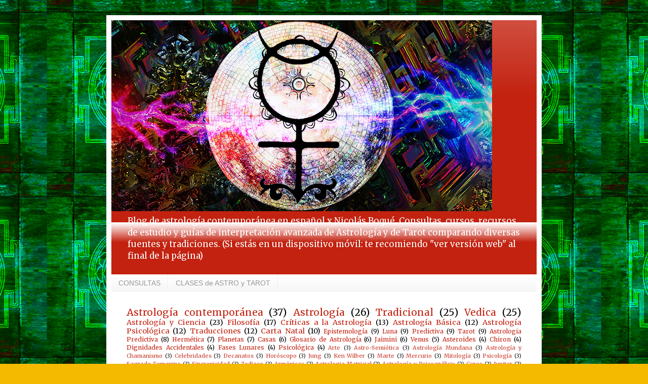

--- FILE ---
content_type: text/html; charset=UTF-8
request_url: https://psincronautica.blogspot.com/2018/05/ceres-pallas-vesta-juno.html
body_size: 27061
content:
<!DOCTYPE html>
<html class='v2' dir='ltr' lang='es'>
<head>
<link href='https://www.blogger.com/static/v1/widgets/4128112664-css_bundle_v2.css' rel='stylesheet' type='text/css'/>
<meta content='width=1100' name='viewport'/>
<meta content='text/html; charset=UTF-8' http-equiv='Content-Type'/>
<meta content='blogger' name='generator'/>
<link href='https://psincronautica.blogspot.com/favicon.ico' rel='icon' type='image/x-icon'/>
<link href='http://psincronautica.blogspot.com/2018/05/ceres-pallas-vesta-juno.html' rel='canonical'/>
<!--Can't find substitution for tag [blog.ieCssRetrofitLinks]-->
<link href='https://blogger.googleusercontent.com/img/b/R29vZ2xl/AVvXsEiEAyH0IOQ-lWTQuItIUhOYRf3hyphenhyphenEw3zUg0mUy7_X5vmOuQhf_3OrqHjDpphVuvgVA5sCWmbkYFTaxXkBjz1xmLIY4mDTHWjXgVmbuKI9et5sjbcaA7pfaD6DsbvUSfvfjwa6d440qeWRs/s320/Ceres.jpg' rel='image_src'/>
<meta content='http://psincronautica.blogspot.com/2018/05/ceres-pallas-vesta-juno.html' property='og:url'/>
<meta content='Ceres, Pallas, Vesta, Juno' property='og:title'/>
<meta content='Una vez más tocamos el tema de los Asteroides de las Diosas en este blog (ver: &quot; Las Diosas y la Vía Mística &quot;).    En esta oportunidad nos ...' property='og:description'/>
<meta content='https://blogger.googleusercontent.com/img/b/R29vZ2xl/AVvXsEiEAyH0IOQ-lWTQuItIUhOYRf3hyphenhyphenEw3zUg0mUy7_X5vmOuQhf_3OrqHjDpphVuvgVA5sCWmbkYFTaxXkBjz1xmLIY4mDTHWjXgVmbuKI9et5sjbcaA7pfaD6DsbvUSfvfjwa6d440qeWRs/w1200-h630-p-k-no-nu/Ceres.jpg' property='og:image'/>
<title>Nicolás Boqué Astrología: Ceres, Pallas, Vesta, Juno</title>
<style type='text/css'>@font-face{font-family:'Merriweather';font-style:normal;font-weight:400;font-stretch:100%;font-display:swap;src:url(//fonts.gstatic.com/s/merriweather/v33/u-4D0qyriQwlOrhSvowK_l5UcA6zuSYEqOzpPe3HOZJ5eX1WtLaQwmYiScCmDxhtNOKl8yDr3icaGV31CPDaYKfFQn0.woff2)format('woff2');unicode-range:U+0460-052F,U+1C80-1C8A,U+20B4,U+2DE0-2DFF,U+A640-A69F,U+FE2E-FE2F;}@font-face{font-family:'Merriweather';font-style:normal;font-weight:400;font-stretch:100%;font-display:swap;src:url(//fonts.gstatic.com/s/merriweather/v33/u-4D0qyriQwlOrhSvowK_l5UcA6zuSYEqOzpPe3HOZJ5eX1WtLaQwmYiScCmDxhtNOKl8yDr3icaEF31CPDaYKfFQn0.woff2)format('woff2');unicode-range:U+0301,U+0400-045F,U+0490-0491,U+04B0-04B1,U+2116;}@font-face{font-family:'Merriweather';font-style:normal;font-weight:400;font-stretch:100%;font-display:swap;src:url(//fonts.gstatic.com/s/merriweather/v33/u-4D0qyriQwlOrhSvowK_l5UcA6zuSYEqOzpPe3HOZJ5eX1WtLaQwmYiScCmDxhtNOKl8yDr3icaG131CPDaYKfFQn0.woff2)format('woff2');unicode-range:U+0102-0103,U+0110-0111,U+0128-0129,U+0168-0169,U+01A0-01A1,U+01AF-01B0,U+0300-0301,U+0303-0304,U+0308-0309,U+0323,U+0329,U+1EA0-1EF9,U+20AB;}@font-face{font-family:'Merriweather';font-style:normal;font-weight:400;font-stretch:100%;font-display:swap;src:url(//fonts.gstatic.com/s/merriweather/v33/u-4D0qyriQwlOrhSvowK_l5UcA6zuSYEqOzpPe3HOZJ5eX1WtLaQwmYiScCmDxhtNOKl8yDr3icaGl31CPDaYKfFQn0.woff2)format('woff2');unicode-range:U+0100-02BA,U+02BD-02C5,U+02C7-02CC,U+02CE-02D7,U+02DD-02FF,U+0304,U+0308,U+0329,U+1D00-1DBF,U+1E00-1E9F,U+1EF2-1EFF,U+2020,U+20A0-20AB,U+20AD-20C0,U+2113,U+2C60-2C7F,U+A720-A7FF;}@font-face{font-family:'Merriweather';font-style:normal;font-weight:400;font-stretch:100%;font-display:swap;src:url(//fonts.gstatic.com/s/merriweather/v33/u-4D0qyriQwlOrhSvowK_l5UcA6zuSYEqOzpPe3HOZJ5eX1WtLaQwmYiScCmDxhtNOKl8yDr3icaFF31CPDaYKfF.woff2)format('woff2');unicode-range:U+0000-00FF,U+0131,U+0152-0153,U+02BB-02BC,U+02C6,U+02DA,U+02DC,U+0304,U+0308,U+0329,U+2000-206F,U+20AC,U+2122,U+2191,U+2193,U+2212,U+2215,U+FEFF,U+FFFD;}@font-face{font-family:'Philosopher';font-style:normal;font-weight:400;font-display:swap;src:url(//fonts.gstatic.com/s/philosopher/v21/vEFV2_5QCwIS4_Dhez5jcWBjT0020NqfZ7c.woff2)format('woff2');unicode-range:U+0460-052F,U+1C80-1C8A,U+20B4,U+2DE0-2DFF,U+A640-A69F,U+FE2E-FE2F;}@font-face{font-family:'Philosopher';font-style:normal;font-weight:400;font-display:swap;src:url(//fonts.gstatic.com/s/philosopher/v21/vEFV2_5QCwIS4_Dhez5jcWBqT0020NqfZ7c.woff2)format('woff2');unicode-range:U+0301,U+0400-045F,U+0490-0491,U+04B0-04B1,U+2116;}@font-face{font-family:'Philosopher';font-style:normal;font-weight:400;font-display:swap;src:url(//fonts.gstatic.com/s/philosopher/v21/vEFV2_5QCwIS4_Dhez5jcWBhT0020NqfZ7c.woff2)format('woff2');unicode-range:U+0102-0103,U+0110-0111,U+0128-0129,U+0168-0169,U+01A0-01A1,U+01AF-01B0,U+0300-0301,U+0303-0304,U+0308-0309,U+0323,U+0329,U+1EA0-1EF9,U+20AB;}@font-face{font-family:'Philosopher';font-style:normal;font-weight:400;font-display:swap;src:url(//fonts.gstatic.com/s/philosopher/v21/vEFV2_5QCwIS4_Dhez5jcWBgT0020NqfZ7c.woff2)format('woff2');unicode-range:U+0100-02BA,U+02BD-02C5,U+02C7-02CC,U+02CE-02D7,U+02DD-02FF,U+0304,U+0308,U+0329,U+1D00-1DBF,U+1E00-1E9F,U+1EF2-1EFF,U+2020,U+20A0-20AB,U+20AD-20C0,U+2113,U+2C60-2C7F,U+A720-A7FF;}@font-face{font-family:'Philosopher';font-style:normal;font-weight:400;font-display:swap;src:url(//fonts.gstatic.com/s/philosopher/v21/vEFV2_5QCwIS4_Dhez5jcWBuT0020Nqf.woff2)format('woff2');unicode-range:U+0000-00FF,U+0131,U+0152-0153,U+02BB-02BC,U+02C6,U+02DA,U+02DC,U+0304,U+0308,U+0329,U+2000-206F,U+20AC,U+2122,U+2191,U+2193,U+2212,U+2215,U+FEFF,U+FFFD;}</style>
<style id='page-skin-1' type='text/css'><!--
/*
-----------------------------------------------
Blogger Template Style
Name:     Simple
Designer: Blogger
URL:      www.blogger.com
----------------------------------------------- */
/* Content
----------------------------------------------- */
body {
font: normal normal 12px Merriweather;
color: #000000;
background: #f3ba00 url(https://blogger.googleusercontent.com/img/a/AVvXsEgztjH7_5R_GGgLi-FeMgl-d0M0c2t42N0Sa2dlM-xzvEP-uMOPiuh6McVMYDCJNaV16N2Wa886fUbLjKkznp-Orqyod-pL6o2AcytH9FGof3af1K1KxLnX7gI8Ma2teS3k2GHbEA8fA8aWxg7mJNDcUgRp5xWTWhprggG1nE4S_AcvROLjYsDoOKQo0JU=s1600) repeat scroll top center;
padding: 0 40px 40px 40px;
}
html body .region-inner {
min-width: 0;
max-width: 100%;
width: auto;
}
h2 {
font-size: 22px;
}
a:link {
text-decoration:none;
color: #c32210;
}
a:visited {
text-decoration:none;
color: #858585;
}
a:hover {
text-decoration:underline;
color: #f83d00;
}
.body-fauxcolumn-outer .fauxcolumn-inner {
background: transparent none repeat scroll top left;
_background-image: none;
}
.body-fauxcolumn-outer .cap-top {
position: absolute;
z-index: 1;
height: 400px;
width: 100%;
}
.body-fauxcolumn-outer .cap-top .cap-left {
width: 100%;
background: transparent none repeat-x scroll top left;
_background-image: none;
}
.content-outer {
-moz-box-shadow: 0 0 40px rgba(0, 0, 0, .15);
-webkit-box-shadow: 0 0 5px rgba(0, 0, 0, .15);
-goog-ms-box-shadow: 0 0 10px #333333;
box-shadow: 0 0 40px rgba(0, 0, 0, .15);
margin-bottom: 1px;
}
.content-inner {
padding: 10px 10px;
}
.content-inner {
background-color: #ffffff;
}
/* Header
----------------------------------------------- */
.header-outer {
background: #c32210 url(https://resources.blogblog.com/blogblog/data/1kt/simple/gradients_light.png) repeat-x scroll 0 -400px;
_background-image: none;
}
.Header h1 {
font: normal normal 60px Philosopher;
color: #ffffff;
text-shadow: 1px 2px 3px rgba(0, 0, 0, .2);
}
.Header h1 a {
color: #ffffff;
}
.Header .description {
font-size: 140%;
color: #ffffff;
}
.header-inner .Header .titlewrapper {
padding: 22px 30px;
}
.header-inner .Header .descriptionwrapper {
padding: 0 30px;
}
/* Tabs
----------------------------------------------- */
.tabs-inner .section:first-child {
border-top: 0 solid #eeeeee;
}
.tabs-inner .section:first-child ul {
margin-top: -0;
border-top: 0 solid #eeeeee;
border-left: 0 solid #eeeeee;
border-right: 0 solid #eeeeee;
}
.tabs-inner .widget ul {
background: #f4f4f4 url(https://resources.blogblog.com/blogblog/data/1kt/simple/gradients_light.png) repeat-x scroll 0 -800px;
_background-image: none;
border-bottom: 1px solid #eeeeee;
margin-top: 0;
margin-left: -30px;
margin-right: -30px;
}
.tabs-inner .widget li a {
display: inline-block;
padding: .6em 1em;
font: normal normal 14px Arial, Tahoma, Helvetica, FreeSans, sans-serif;
color: #979797;
border-left: 1px solid #ffffff;
border-right: 1px solid #eeeeee;
}
.tabs-inner .widget li:first-child a {
border-left: none;
}
.tabs-inner .widget li.selected a, .tabs-inner .widget li a:hover {
color: #000000;
background-color: #ededed;
text-decoration: none;
}
/* Columns
----------------------------------------------- */
.main-outer {
border-top: 0 solid #ededed;
}
.fauxcolumn-left-outer .fauxcolumn-inner {
border-right: 1px solid #ededed;
}
.fauxcolumn-right-outer .fauxcolumn-inner {
border-left: 1px solid #ededed;
}
/* Headings
----------------------------------------------- */
div.widget > h2,
div.widget h2.title {
margin: 0 0 1em 0;
font: normal bold 11px Arial, Tahoma, Helvetica, FreeSans, sans-serif;
color: #000000;
}
/* Widgets
----------------------------------------------- */
.widget .zippy {
color: #979797;
text-shadow: 2px 2px 1px rgba(0, 0, 0, .1);
}
.widget .popular-posts ul {
list-style: none;
}
/* Posts
----------------------------------------------- */
h2.date-header {
font: normal bold 11px Arial, Tahoma, Helvetica, FreeSans, sans-serif;
}
.date-header span {
background-color: rgba(0,0,0,0);
color: #222222;
padding: inherit;
letter-spacing: inherit;
margin: inherit;
}
.main-inner {
padding-top: 30px;
padding-bottom: 30px;
}
.main-inner .column-center-inner {
padding: 0 15px;
}
.main-inner .column-center-inner .section {
margin: 0 15px;
}
.post {
margin: 0 0 25px 0;
}
h3.post-title, .comments h4 {
font: normal normal 22px Arial, Tahoma, Helvetica, FreeSans, sans-serif;
margin: .75em 0 0;
}
.post-body {
font-size: 110%;
line-height: 1.4;
position: relative;
}
.post-body img, .post-body .tr-caption-container, .Profile img, .Image img,
.BlogList .item-thumbnail img {
padding: 2px;
background: #ffffff;
border: 1px solid #ededed;
-moz-box-shadow: 1px 1px 5px rgba(0, 0, 0, .1);
-webkit-box-shadow: 1px 1px 5px rgba(0, 0, 0, .1);
box-shadow: 1px 1px 5px rgba(0, 0, 0, .1);
}
.post-body img, .post-body .tr-caption-container {
padding: 5px;
}
.post-body .tr-caption-container {
color: #222222;
}
.post-body .tr-caption-container img {
padding: 0;
background: transparent;
border: none;
-moz-box-shadow: 0 0 0 rgba(0, 0, 0, .1);
-webkit-box-shadow: 0 0 0 rgba(0, 0, 0, .1);
box-shadow: 0 0 0 rgba(0, 0, 0, .1);
}
.post-header {
margin: 0 0 1.5em;
line-height: 1.6;
font-size: 90%;
}
.post-footer {
margin: 20px -2px 0;
padding: 5px 10px;
color: #606060;
background-color: #f8f8f8;
border-bottom: 1px solid #ededed;
line-height: 1.6;
font-size: 90%;
}
#comments .comment-author {
padding-top: 1.5em;
border-top: 1px solid #ededed;
background-position: 0 1.5em;
}
#comments .comment-author:first-child {
padding-top: 0;
border-top: none;
}
.avatar-image-container {
margin: .2em 0 0;
}
#comments .avatar-image-container img {
border: 1px solid #ededed;
}
/* Comments
----------------------------------------------- */
.comments .comments-content .icon.blog-author {
background-repeat: no-repeat;
background-image: url([data-uri]);
}
.comments .comments-content .loadmore a {
border-top: 1px solid #979797;
border-bottom: 1px solid #979797;
}
.comments .comment-thread.inline-thread {
background-color: #f8f8f8;
}
.comments .continue {
border-top: 2px solid #979797;
}
/* Accents
---------------------------------------------- */
.section-columns td.columns-cell {
border-left: 1px solid #ededed;
}
.blog-pager {
background: transparent none no-repeat scroll top center;
}
.blog-pager-older-link, .home-link,
.blog-pager-newer-link {
background-color: #ffffff;
padding: 5px;
}
.footer-outer {
border-top: 0 dashed #bbbbbb;
}
/* Mobile
----------------------------------------------- */
body.mobile  {
background-size: auto;
}
.mobile .body-fauxcolumn-outer {
background: transparent none repeat scroll top left;
}
.mobile .body-fauxcolumn-outer .cap-top {
background-size: 100% auto;
}
.mobile .content-outer {
-webkit-box-shadow: 0 0 3px rgba(0, 0, 0, .15);
box-shadow: 0 0 3px rgba(0, 0, 0, .15);
}
.mobile .tabs-inner .widget ul {
margin-left: 0;
margin-right: 0;
}
.mobile .post {
margin: 0;
}
.mobile .main-inner .column-center-inner .section {
margin: 0;
}
.mobile .date-header span {
padding: 0.1em 10px;
margin: 0 -10px;
}
.mobile h3.post-title {
margin: 0;
}
.mobile .blog-pager {
background: transparent none no-repeat scroll top center;
}
.mobile .footer-outer {
border-top: none;
}
.mobile .main-inner, .mobile .footer-inner {
background-color: #ffffff;
}
.mobile-index-contents {
color: #000000;
}
.mobile-link-button {
background-color: #c32210;
}
.mobile-link-button a:link, .mobile-link-button a:visited {
color: #ffffff;
}
.mobile .tabs-inner .section:first-child {
border-top: none;
}
.mobile .tabs-inner .PageList .widget-content {
background-color: #ededed;
color: #000000;
border-top: 1px solid #eeeeee;
border-bottom: 1px solid #eeeeee;
}
.mobile .tabs-inner .PageList .widget-content .pagelist-arrow {
border-left: 1px solid #eeeeee;
}

--></style>
<style id='template-skin-1' type='text/css'><!--
body {
min-width: 860px;
}
.content-outer, .content-fauxcolumn-outer, .region-inner {
min-width: 860px;
max-width: 860px;
_width: 860px;
}
.main-inner .columns {
padding-left: 0px;
padding-right: 260px;
}
.main-inner .fauxcolumn-center-outer {
left: 0px;
right: 260px;
/* IE6 does not respect left and right together */
_width: expression(this.parentNode.offsetWidth -
parseInt("0px") -
parseInt("260px") + 'px');
}
.main-inner .fauxcolumn-left-outer {
width: 0px;
}
.main-inner .fauxcolumn-right-outer {
width: 260px;
}
.main-inner .column-left-outer {
width: 0px;
right: 100%;
margin-left: -0px;
}
.main-inner .column-right-outer {
width: 260px;
margin-right: -260px;
}
#layout {
min-width: 0;
}
#layout .content-outer {
min-width: 0;
width: 800px;
}
#layout .region-inner {
min-width: 0;
width: auto;
}
body#layout div.add_widget {
padding: 8px;
}
body#layout div.add_widget a {
margin-left: 32px;
}
--></style>
<style>
    body {background-image:url(https\:\/\/blogger.googleusercontent.com\/img\/a\/AVvXsEgztjH7_5R_GGgLi-FeMgl-d0M0c2t42N0Sa2dlM-xzvEP-uMOPiuh6McVMYDCJNaV16N2Wa886fUbLjKkznp-Orqyod-pL6o2AcytH9FGof3af1K1KxLnX7gI8Ma2teS3k2GHbEA8fA8aWxg7mJNDcUgRp5xWTWhprggG1nE4S_AcvROLjYsDoOKQo0JU=s1600);}
    
@media (max-width: 200px) { body {background-image:url(https\:\/\/blogger.googleusercontent.com\/img\/a\/AVvXsEgztjH7_5R_GGgLi-FeMgl-d0M0c2t42N0Sa2dlM-xzvEP-uMOPiuh6McVMYDCJNaV16N2Wa886fUbLjKkznp-Orqyod-pL6o2AcytH9FGof3af1K1KxLnX7gI8Ma2teS3k2GHbEA8fA8aWxg7mJNDcUgRp5xWTWhprggG1nE4S_AcvROLjYsDoOKQo0JU=w200);}}
@media (max-width: 400px) and (min-width: 201px) { body {background-image:url(https\:\/\/blogger.googleusercontent.com\/img\/a\/AVvXsEgztjH7_5R_GGgLi-FeMgl-d0M0c2t42N0Sa2dlM-xzvEP-uMOPiuh6McVMYDCJNaV16N2Wa886fUbLjKkznp-Orqyod-pL6o2AcytH9FGof3af1K1KxLnX7gI8Ma2teS3k2GHbEA8fA8aWxg7mJNDcUgRp5xWTWhprggG1nE4S_AcvROLjYsDoOKQo0JU=w400);}}
@media (max-width: 800px) and (min-width: 401px) { body {background-image:url(https\:\/\/blogger.googleusercontent.com\/img\/a\/AVvXsEgztjH7_5R_GGgLi-FeMgl-d0M0c2t42N0Sa2dlM-xzvEP-uMOPiuh6McVMYDCJNaV16N2Wa886fUbLjKkznp-Orqyod-pL6o2AcytH9FGof3af1K1KxLnX7gI8Ma2teS3k2GHbEA8fA8aWxg7mJNDcUgRp5xWTWhprggG1nE4S_AcvROLjYsDoOKQo0JU=w800);}}
@media (max-width: 1200px) and (min-width: 801px) { body {background-image:url(https\:\/\/blogger.googleusercontent.com\/img\/a\/AVvXsEgztjH7_5R_GGgLi-FeMgl-d0M0c2t42N0Sa2dlM-xzvEP-uMOPiuh6McVMYDCJNaV16N2Wa886fUbLjKkznp-Orqyod-pL6o2AcytH9FGof3af1K1KxLnX7gI8Ma2teS3k2GHbEA8fA8aWxg7mJNDcUgRp5xWTWhprggG1nE4S_AcvROLjYsDoOKQo0JU=w1200);}}
/* Last tag covers anything over one higher than the previous max-size cap. */
@media (min-width: 1201px) { body {background-image:url(https\:\/\/blogger.googleusercontent.com\/img\/a\/AVvXsEgztjH7_5R_GGgLi-FeMgl-d0M0c2t42N0Sa2dlM-xzvEP-uMOPiuh6McVMYDCJNaV16N2Wa886fUbLjKkznp-Orqyod-pL6o2AcytH9FGof3af1K1KxLnX7gI8Ma2teS3k2GHbEA8fA8aWxg7mJNDcUgRp5xWTWhprggG1nE4S_AcvROLjYsDoOKQo0JU=w1600);}}
  </style>
<!-- Google tag (gtag.js) -->
<script async='true' src='https://www.googletagmanager.com/gtag/js?id=G-8P6DB94RPW'></script>
<script>
        window.dataLayer = window.dataLayer || [];
        function gtag(){dataLayer.push(arguments);}
        gtag('js', new Date());
        gtag('config', 'G-8P6DB94RPW');
      </script>
<link href='https://www.blogger.com/dyn-css/authorization.css?targetBlogID=3027751889600820288&amp;zx=b43712fb-9937-4df9-a789-dcaf0ea68bb6' media='none' onload='if(media!=&#39;all&#39;)media=&#39;all&#39;' rel='stylesheet'/><noscript><link href='https://www.blogger.com/dyn-css/authorization.css?targetBlogID=3027751889600820288&amp;zx=b43712fb-9937-4df9-a789-dcaf0ea68bb6' rel='stylesheet'/></noscript>
<meta name='google-adsense-platform-account' content='ca-host-pub-1556223355139109'/>
<meta name='google-adsense-platform-domain' content='blogspot.com'/>

<!-- data-ad-client=ca-pub-9603985601862619 -->

<link rel="stylesheet" href="https://fonts.googleapis.com/css2?display=swap&family=Merriweather+Sans"></head>
<body class='loading variant-bold'>
<div class='navbar no-items section' id='navbar' name='Barra de navegación'>
</div>
<div class='body-fauxcolumns'>
<div class='fauxcolumn-outer body-fauxcolumn-outer'>
<div class='cap-top'>
<div class='cap-left'></div>
<div class='cap-right'></div>
</div>
<div class='fauxborder-left'>
<div class='fauxborder-right'></div>
<div class='fauxcolumn-inner'>
</div>
</div>
<div class='cap-bottom'>
<div class='cap-left'></div>
<div class='cap-right'></div>
</div>
</div>
</div>
<div class='content'>
<div class='content-fauxcolumns'>
<div class='fauxcolumn-outer content-fauxcolumn-outer'>
<div class='cap-top'>
<div class='cap-left'></div>
<div class='cap-right'></div>
</div>
<div class='fauxborder-left'>
<div class='fauxborder-right'></div>
<div class='fauxcolumn-inner'>
</div>
</div>
<div class='cap-bottom'>
<div class='cap-left'></div>
<div class='cap-right'></div>
</div>
</div>
</div>
<div class='content-outer'>
<div class='content-cap-top cap-top'>
<div class='cap-left'></div>
<div class='cap-right'></div>
</div>
<div class='fauxborder-left content-fauxborder-left'>
<div class='fauxborder-right content-fauxborder-right'></div>
<div class='content-inner'>
<header>
<div class='header-outer'>
<div class='header-cap-top cap-top'>
<div class='cap-left'></div>
<div class='cap-right'></div>
</div>
<div class='fauxborder-left header-fauxborder-left'>
<div class='fauxborder-right header-fauxborder-right'></div>
<div class='region-inner header-inner'>
<div class='header section' id='header' name='Cabecera'><div class='widget Header' data-version='1' id='Header1'>
<div id='header-inner'>
<a href='https://psincronautica.blogspot.com/' style='display: block'>
<img alt='Nicolás Boqué Astrología' height='378px; ' id='Header1_headerimg' src='https://blogger.googleusercontent.com/img/a/AVvXsEie1qef6DhkdfnsCWF1VDLJVhii-JVYAIsvLTGwsgMAgtjpYrv8i58th-WyMpqpG6de10f_uhH1cJMn6a25svwraYU-NsniWBdC6kDa6eEKiowll7Z_zdfoP_TpOFTLeDCcQxmP536L0qsvLZoa0CT9XX_K1TYuc4q_NqrNFKon1HeYumG5ZP17R2sI=s752' style='display: block' width='752px; '/>
</a>
<div class='descriptionwrapper'>
<p class='description'><span>Blog de astrología contemporánea en español x Nicolás Boqué. Consultas, cursos, recursos de estudio y guías de interpretación avanzada de Astrología y de Tarot comparando diversas fuentes y tradiciones. (Si estás en un dispositivo móvil: te recomiendo "ver versión web" al final de la página)</span></p>
</div>
</div>
</div></div>
</div>
</div>
<div class='header-cap-bottom cap-bottom'>
<div class='cap-left'></div>
<div class='cap-right'></div>
</div>
</div>
</header>
<div class='tabs-outer'>
<div class='tabs-cap-top cap-top'>
<div class='cap-left'></div>
<div class='cap-right'></div>
</div>
<div class='fauxborder-left tabs-fauxborder-left'>
<div class='fauxborder-right tabs-fauxborder-right'></div>
<div class='region-inner tabs-inner'>
<div class='tabs section' id='crosscol' name='Multicolumnas'><div class='widget PageList' data-version='1' id='PageList2'>
<h2>Pestañas:</h2>
<div class='widget-content'>
<ul>
<li>
<a href='https://psincronautica.blogspot.com/p/que-hago.html'>CONSULTAS</a>
</li>
<li>
<a href='https://psincronautica.blogspot.com/p/clases-de-astrologia.html'>CLASES de ASTRO y TAROT</a>
</li>
</ul>
<div class='clear'></div>
</div>
</div></div>
<div class='tabs section' id='crosscol-overflow' name='Cross-Column 2'><div class='widget Label' data-version='1' id='Label1'>
<h2>Tópicos del blog</h2>
<div class='widget-content cloud-label-widget-content'>
<span class='label-size label-size-5'>
<a dir='ltr' href='https://psincronautica.blogspot.com/search/label/Astrolog%C3%ADa%20contempor%C3%A1nea'>Astrología contemporánea</a>
<span class='label-count' dir='ltr'>(37)</span>
</span>
<span class='label-size label-size-5'>
<a dir='ltr' href='https://psincronautica.blogspot.com/search/label/Astrolog%C3%ADa'>Astrología</a>
<span class='label-count' dir='ltr'>(26)</span>
</span>
<span class='label-size label-size-5'>
<a dir='ltr' href='https://psincronautica.blogspot.com/search/label/Tradicional'>Tradicional</a>
<span class='label-count' dir='ltr'>(25)</span>
</span>
<span class='label-size label-size-5'>
<a dir='ltr' href='https://psincronautica.blogspot.com/search/label/Vedica'>Vedica</a>
<span class='label-count' dir='ltr'>(25)</span>
</span>
<span class='label-size label-size-4'>
<a dir='ltr' href='https://psincronautica.blogspot.com/search/label/Astrolog%C3%ADa%20y%20Ciencia'>Astrología y Ciencia</a>
<span class='label-count' dir='ltr'>(23)</span>
</span>
<span class='label-size label-size-4'>
<a dir='ltr' href='https://psincronautica.blogspot.com/search/label/Filosof%C3%ADa'>Filosofía</a>
<span class='label-count' dir='ltr'>(17)</span>
</span>
<span class='label-size label-size-4'>
<a dir='ltr' href='https://psincronautica.blogspot.com/search/label/Cr%C3%ADticas%20a%20la%20Astrolog%C3%ADa'>Críticas a la Astrología</a>
<span class='label-count' dir='ltr'>(13)</span>
</span>
<span class='label-size label-size-4'>
<a dir='ltr' href='https://psincronautica.blogspot.com/search/label/Astrolog%C3%ADa%20B%C3%A1sica'>Astrología Básica</a>
<span class='label-count' dir='ltr'>(12)</span>
</span>
<span class='label-size label-size-4'>
<a dir='ltr' href='https://psincronautica.blogspot.com/search/label/Astrolog%C3%ADa%20Psicol%C3%B3gica'>Astrología Psicológica</a>
<span class='label-count' dir='ltr'>(12)</span>
</span>
<span class='label-size label-size-4'>
<a dir='ltr' href='https://psincronautica.blogspot.com/search/label/Traducciones'>Traducciones</a>
<span class='label-count' dir='ltr'>(12)</span>
</span>
<span class='label-size label-size-4'>
<a dir='ltr' href='https://psincronautica.blogspot.com/search/label/Carta%20Natal'>Carta Natal</a>
<span class='label-count' dir='ltr'>(10)</span>
</span>
<span class='label-size label-size-3'>
<a dir='ltr' href='https://psincronautica.blogspot.com/search/label/Epistemolog%C3%ADa'>Epistemología</a>
<span class='label-count' dir='ltr'>(9)</span>
</span>
<span class='label-size label-size-3'>
<a dir='ltr' href='https://psincronautica.blogspot.com/search/label/Luna'>Luna</a>
<span class='label-count' dir='ltr'>(9)</span>
</span>
<span class='label-size label-size-3'>
<a dir='ltr' href='https://psincronautica.blogspot.com/search/label/Predictiva'>Predictiva</a>
<span class='label-count' dir='ltr'>(9)</span>
</span>
<span class='label-size label-size-3'>
<a dir='ltr' href='https://psincronautica.blogspot.com/search/label/Tarot'>Tarot</a>
<span class='label-count' dir='ltr'>(9)</span>
</span>
<span class='label-size label-size-3'>
<a dir='ltr' href='https://psincronautica.blogspot.com/search/label/Astrologia%20Predictiva'>Astrologia Predictiva</a>
<span class='label-count' dir='ltr'>(8)</span>
</span>
<span class='label-size label-size-3'>
<a dir='ltr' href='https://psincronautica.blogspot.com/search/label/Herm%C3%A9tica'>Hermética</a>
<span class='label-count' dir='ltr'>(7)</span>
</span>
<span class='label-size label-size-3'>
<a dir='ltr' href='https://psincronautica.blogspot.com/search/label/Planetas'>Planetas</a>
<span class='label-count' dir='ltr'>(7)</span>
</span>
<span class='label-size label-size-3'>
<a dir='ltr' href='https://psincronautica.blogspot.com/search/label/Casas'>Casas</a>
<span class='label-count' dir='ltr'>(6)</span>
</span>
<span class='label-size label-size-3'>
<a dir='ltr' href='https://psincronautica.blogspot.com/search/label/Glosario%20de%20Astrolog%C3%ADa'>Glosario de Astrología</a>
<span class='label-count' dir='ltr'>(6)</span>
</span>
<span class='label-size label-size-3'>
<a dir='ltr' href='https://psincronautica.blogspot.com/search/label/Jaimini'>Jaimini</a>
<span class='label-count' dir='ltr'>(6)</span>
</span>
<span class='label-size label-size-3'>
<a dir='ltr' href='https://psincronautica.blogspot.com/search/label/Venus'>Venus</a>
<span class='label-count' dir='ltr'>(5)</span>
</span>
<span class='label-size label-size-3'>
<a dir='ltr' href='https://psincronautica.blogspot.com/search/label/Asteroides'>Asteroides</a>
<span class='label-count' dir='ltr'>(4)</span>
</span>
<span class='label-size label-size-3'>
<a dir='ltr' href='https://psincronautica.blogspot.com/search/label/Chiron'>Chiron</a>
<span class='label-count' dir='ltr'>(4)</span>
</span>
<span class='label-size label-size-3'>
<a dir='ltr' href='https://psincronautica.blogspot.com/search/label/Dignidades%20Accidentales'>Dignidades Accidentales</a>
<span class='label-count' dir='ltr'>(4)</span>
</span>
<span class='label-size label-size-3'>
<a dir='ltr' href='https://psincronautica.blogspot.com/search/label/Fases%20Lunares'>Fases Lunares</a>
<span class='label-count' dir='ltr'>(4)</span>
</span>
<span class='label-size label-size-3'>
<a dir='ltr' href='https://psincronautica.blogspot.com/search/label/Psicol%C3%B3gica'>Psicológica</a>
<span class='label-count' dir='ltr'>(4)</span>
</span>
<span class='label-size label-size-2'>
<a dir='ltr' href='https://psincronautica.blogspot.com/search/label/Arte'>Arte</a>
<span class='label-count' dir='ltr'>(3)</span>
</span>
<span class='label-size label-size-2'>
<a dir='ltr' href='https://psincronautica.blogspot.com/search/label/Astro-Semi%C3%B3tica'>Astro-Semiótica</a>
<span class='label-count' dir='ltr'>(3)</span>
</span>
<span class='label-size label-size-2'>
<a dir='ltr' href='https://psincronautica.blogspot.com/search/label/Astrolog%C3%ADa%20Mundana'>Astrología Mundana</a>
<span class='label-count' dir='ltr'>(3)</span>
</span>
<span class='label-size label-size-2'>
<a dir='ltr' href='https://psincronautica.blogspot.com/search/label/Astrolog%C3%ADa%20y%20Chamanismo'>Astrología y Chamanismo</a>
<span class='label-count' dir='ltr'>(3)</span>
</span>
<span class='label-size label-size-2'>
<a dir='ltr' href='https://psincronautica.blogspot.com/search/label/Celebridades'>Celebridades</a>
<span class='label-count' dir='ltr'>(3)</span>
</span>
<span class='label-size label-size-2'>
<a dir='ltr' href='https://psincronautica.blogspot.com/search/label/Decanatos'>Decanatos</a>
<span class='label-count' dir='ltr'>(3)</span>
</span>
<span class='label-size label-size-2'>
<a dir='ltr' href='https://psincronautica.blogspot.com/search/label/Hor%C3%B3scopo'>Horóscopo</a>
<span class='label-count' dir='ltr'>(3)</span>
</span>
<span class='label-size label-size-2'>
<a dir='ltr' href='https://psincronautica.blogspot.com/search/label/Jung'>Jung</a>
<span class='label-count' dir='ltr'>(3)</span>
</span>
<span class='label-size label-size-2'>
<a dir='ltr' href='https://psincronautica.blogspot.com/search/label/Ken%20Wilber'>Ken Wilber</a>
<span class='label-count' dir='ltr'>(3)</span>
</span>
<span class='label-size label-size-2'>
<a dir='ltr' href='https://psincronautica.blogspot.com/search/label/Marte'>Marte</a>
<span class='label-count' dir='ltr'>(3)</span>
</span>
<span class='label-size label-size-2'>
<a dir='ltr' href='https://psincronautica.blogspot.com/search/label/Mercurio'>Mercurio</a>
<span class='label-count' dir='ltr'>(3)</span>
</span>
<span class='label-size label-size-2'>
<a dir='ltr' href='https://psincronautica.blogspot.com/search/label/Mitolog%C3%ADa'>Mitología</a>
<span class='label-count' dir='ltr'>(3)</span>
</span>
<span class='label-size label-size-2'>
<a dir='ltr' href='https://psincronautica.blogspot.com/search/label/Psicolog%C3%ADa'>Psicología</a>
<span class='label-count' dir='ltr'>(3)</span>
</span>
<span class='label-size label-size-2'>
<a dir='ltr' href='https://psincronautica.blogspot.com/search/label/Sagrado%20Femenino'>Sagrado Femenino</a>
<span class='label-count' dir='ltr'>(3)</span>
</span>
<span class='label-size label-size-2'>
<a dir='ltr' href='https://psincronautica.blogspot.com/search/label/Sincronicidad'>Sincronicidad</a>
<span class='label-count' dir='ltr'>(3)</span>
</span>
<span class='label-size label-size-2'>
<a dir='ltr' href='https://psincronautica.blogspot.com/search/label/Zodiaco'>Zodiaco</a>
<span class='label-count' dir='ltr'>(3)</span>
</span>
<span class='label-size label-size-2'>
<a dir='ltr' href='https://psincronautica.blogspot.com/search/label/Arm%C3%B3nicas'>Armónicas</a>
<span class='label-count' dir='ltr'>(2)</span>
</span>
<span class='label-size label-size-2'>
<a dir='ltr' href='https://psincronautica.blogspot.com/search/label/Astrologia%20Matricial'>Astrologia Matricial</a>
<span class='label-count' dir='ltr'>(2)</span>
</span>
<span class='label-size label-size-2'>
<a dir='ltr' href='https://psincronautica.blogspot.com/search/label/Astrolog%C3%ADa%20y%20Psicoan%C3%A1lisis'>Astrología y Psicoanálisis</a>
<span class='label-count' dir='ltr'>(2)</span>
</span>
<span class='label-size label-size-2'>
<a dir='ltr' href='https://psincronautica.blogspot.com/search/label/Ceres'>Ceres</a>
<span class='label-count' dir='ltr'>(2)</span>
</span>
<span class='label-size label-size-2'>
<a dir='ltr' href='https://psincronautica.blogspot.com/search/label/Jupiter'>Jupiter</a>
<span class='label-count' dir='ltr'>(2)</span>
</span>
<span class='label-size label-size-2'>
<a dir='ltr' href='https://psincronautica.blogspot.com/search/label/Lilith'>Lilith</a>
<span class='label-count' dir='ltr'>(2)</span>
</span>
<span class='label-size label-size-2'>
<a dir='ltr' href='https://psincronautica.blogspot.com/search/label/Mansiones%20Lunares'>Mansiones Lunares</a>
<span class='label-count' dir='ltr'>(2)</span>
</span>
<span class='label-size label-size-2'>
<a dir='ltr' href='https://psincronautica.blogspot.com/search/label/Medieval'>Medieval</a>
<span class='label-count' dir='ltr'>(2)</span>
</span>
<span class='label-size label-size-2'>
<a dir='ltr' href='https://psincronautica.blogspot.com/search/label/Musas'>Musas</a>
<span class='label-count' dir='ltr'>(2)</span>
</span>
<span class='label-size label-size-2'>
<a dir='ltr' href='https://psincronautica.blogspot.com/search/label/Navamsa'>Navamsa</a>
<span class='label-count' dir='ltr'>(2)</span>
</span>
<span class='label-size label-size-2'>
<a dir='ltr' href='https://psincronautica.blogspot.com/search/label/Neptuno'>Neptuno</a>
<span class='label-count' dir='ltr'>(2)</span>
</span>
<span class='label-size label-size-2'>
<a dir='ltr' href='https://psincronautica.blogspot.com/search/label/Parashara'>Parashara</a>
<span class='label-count' dir='ltr'>(2)</span>
</span>
<span class='label-size label-size-2'>
<a dir='ltr' href='https://psincronautica.blogspot.com/search/label/Patrice%20Guinard'>Patrice Guinard</a>
<span class='label-count' dir='ltr'>(2)</span>
</span>
<span class='label-size label-size-2'>
<a dir='ltr' href='https://psincronautica.blogspot.com/search/label/Plut%C3%B3n'>Plutón</a>
<span class='label-count' dir='ltr'>(2)</span>
</span>
<span class='label-size label-size-2'>
<a dir='ltr' href='https://psincronautica.blogspot.com/search/label/Saturno'>Saturno</a>
<span class='label-count' dir='ltr'>(2)</span>
</span>
<span class='label-size label-size-2'>
<a dir='ltr' href='https://psincronautica.blogspot.com/search/label/S%C3%ADmbolos%20Sabianos'>Símbolos Sabianos</a>
<span class='label-count' dir='ltr'>(2)</span>
</span>
<span class='label-size label-size-1'>
<a dir='ltr' href='https://psincronautica.blogspot.com/search/label/Adivinaci%C3%B3n'>Adivinación</a>
<span class='label-count' dir='ltr'>(1)</span>
</span>
<span class='label-size label-size-1'>
<a dir='ltr' href='https://psincronautica.blogspot.com/search/label/Astrolog%C3%ADa%20Electiva'>Astrología Electiva</a>
<span class='label-count' dir='ltr'>(1)</span>
</span>
<span class='label-size label-size-1'>
<a dir='ltr' href='https://psincronautica.blogspot.com/search/label/Astrolog%C3%ADa%20y%20Arte'>Astrología y Arte</a>
<span class='label-count' dir='ltr'>(1)</span>
</span>
<span class='label-size label-size-1'>
<a dir='ltr' href='https://psincronautica.blogspot.com/search/label/Astronom%C3%ADa'>Astronomía</a>
<span class='label-count' dir='ltr'>(1)</span>
</span>
<span class='label-size label-size-1'>
<a dir='ltr' href='https://psincronautica.blogspot.com/search/label/Centauros'>Centauros</a>
<span class='label-count' dir='ltr'>(1)</span>
</span>
<span class='label-size label-size-1'>
<a dir='ltr' href='https://psincronautica.blogspot.com/search/label/Creatividad%20Vincular'>Creatividad Vincular</a>
<span class='label-count' dir='ltr'>(1)</span>
</span>
<span class='label-size label-size-1'>
<a dir='ltr' href='https://psincronautica.blogspot.com/search/label/Drac%C3%B3nica'>Dracónica</a>
<span class='label-count' dir='ltr'>(1)</span>
</span>
<span class='label-size label-size-1'>
<a dir='ltr' href='https://psincronautica.blogspot.com/search/label/Eneagrama'>Eneagrama</a>
<span class='label-count' dir='ltr'>(1)</span>
</span>
<span class='label-size label-size-1'>
<a dir='ltr' href='https://psincronautica.blogspot.com/search/label/Geometr%C3%ADa%20Sagrada'>Geometría Sagrada</a>
<span class='label-count' dir='ltr'>(1)</span>
</span>
<span class='label-size label-size-1'>
<a dir='ltr' href='https://psincronautica.blogspot.com/search/label/I-Ching'>I-Ching</a>
<span class='label-count' dir='ltr'>(1)</span>
</span>
<span class='label-size label-size-1'>
<a dir='ltr' href='https://psincronautica.blogspot.com/search/label/Jodorowsky'>Jodorowsky</a>
<span class='label-count' dir='ltr'>(1)</span>
</span>
<span class='label-size label-size-1'>
<a dir='ltr' href='https://psincronautica.blogspot.com/search/label/Juno'>Juno</a>
<span class='label-count' dir='ltr'>(1)</span>
</span>
<span class='label-size label-size-1'>
<a dir='ltr' href='https://psincronautica.blogspot.com/search/label/J%C3%BApiter'>Júpiter</a>
<span class='label-count' dir='ltr'>(1)</span>
</span>
<span class='label-size label-size-1'>
<a dir='ltr' href='https://psincronautica.blogspot.com/search/label/Luna%20Llena'>Luna Llena</a>
<span class='label-count' dir='ltr'>(1)</span>
</span>
<span class='label-size label-size-1'>
<a dir='ltr' href='https://psincronautica.blogspot.com/search/label/Magia%20Astrol%C3%B3gica'>Magia Astrológica</a>
<span class='label-count' dir='ltr'>(1)</span>
</span>
<span class='label-size label-size-1'>
<a dir='ltr' href='https://psincronautica.blogspot.com/search/label/Nietzsche'>Nietzsche</a>
<span class='label-count' dir='ltr'>(1)</span>
</span>
<span class='label-size label-size-1'>
<a dir='ltr' href='https://psincronautica.blogspot.com/search/label/Nodos'>Nodos</a>
<span class='label-count' dir='ltr'>(1)</span>
</span>
<span class='label-size label-size-1'>
<a dir='ltr' href='https://psincronautica.blogspot.com/search/label/Numerolog%C3%ADa'>Numerología</a>
<span class='label-count' dir='ltr'>(1)</span>
</span>
<span class='label-size label-size-1'>
<a dir='ltr' href='https://psincronautica.blogspot.com/search/label/Pallas'>Pallas</a>
<span class='label-count' dir='ltr'>(1)</span>
</span>
<span class='label-size label-size-1'>
<a dir='ltr' href='https://psincronautica.blogspot.com/search/label/Picatrix'>Picatrix</a>
<span class='label-count' dir='ltr'>(1)</span>
</span>
<span class='label-size label-size-1'>
<a dir='ltr' href='https://psincronautica.blogspot.com/search/label/Planetas%20Transpersonales'>Planetas Transpersonales</a>
<span class='label-count' dir='ltr'>(1)</span>
</span>
<span class='label-size label-size-1'>
<a dir='ltr' href='https://psincronautica.blogspot.com/search/label/Proporci%C3%B3n%20%C3%81urea'>Proporción Áurea</a>
<span class='label-count' dir='ltr'>(1)</span>
</span>
<span class='label-size label-size-1'>
<a dir='ltr' href='https://psincronautica.blogspot.com/search/label/Regencias'>Regencias</a>
<span class='label-count' dir='ltr'>(1)</span>
</span>
<span class='label-size label-size-1'>
<a dir='ltr' href='https://psincronautica.blogspot.com/search/label/Regencias%20Modernas'>Regencias Modernas</a>
<span class='label-count' dir='ltr'>(1)</span>
</span>
<span class='label-size label-size-1'>
<a dir='ltr' href='https://psincronautica.blogspot.com/search/label/Retrato%20Astrol%C3%B3gico'>Retrato Astrológico</a>
<span class='label-count' dir='ltr'>(1)</span>
</span>
<span class='label-size label-size-1'>
<a dir='ltr' href='https://psincronautica.blogspot.com/search/label/Revoluci%C3%B3n%20Solar'>Revolución Solar</a>
<span class='label-count' dir='ltr'>(1)</span>
</span>
<span class='label-size label-size-1'>
<a dir='ltr' href='https://psincronautica.blogspot.com/search/label/Rudolf%20Steiner'>Rudolf Steiner</a>
<span class='label-count' dir='ltr'>(1)</span>
</span>
<span class='label-size label-size-1'>
<a dir='ltr' href='https://psincronautica.blogspot.com/search/label/Significadores%20en%20Astrolog%C3%ADa'>Significadores en Astrología</a>
<span class='label-count' dir='ltr'>(1)</span>
</span>
<span class='label-size label-size-1'>
<a dir='ltr' href='https://psincronautica.blogspot.com/search/label/Sinastr%C3%ADa'>Sinastría</a>
<span class='label-count' dir='ltr'>(1)</span>
</span>
<span class='label-size label-size-1'>
<a dir='ltr' href='https://psincronautica.blogspot.com/search/label/Sol'>Sol</a>
<span class='label-count' dir='ltr'>(1)</span>
</span>
<span class='label-size label-size-1'>
<a dir='ltr' href='https://psincronautica.blogspot.com/search/label/Tradicionales%20Dignidades%20Esenciales'>Tradicionales Dignidades Esenciales</a>
<span class='label-count' dir='ltr'>(1)</span>
</span>
<span class='label-size label-size-1'>
<a dir='ltr' href='https://psincronautica.blogspot.com/search/label/Urania'>Urania</a>
<span class='label-count' dir='ltr'>(1)</span>
</span>
<span class='label-size label-size-1'>
<a dir='ltr' href='https://psincronautica.blogspot.com/search/label/Urano'>Urano</a>
<span class='label-count' dir='ltr'>(1)</span>
</span>
<span class='label-size label-size-1'>
<a dir='ltr' href='https://psincronautica.blogspot.com/search/label/Vesta'>Vesta</a>
<span class='label-count' dir='ltr'>(1)</span>
</span>
<span class='label-size label-size-1'>
<a dir='ltr' href='https://psincronautica.blogspot.com/search/label/Vettius%20Valens'>Vettius Valens</a>
<span class='label-count' dir='ltr'>(1)</span>
</span>
<span class='label-size label-size-1'>
<a dir='ltr' href='https://psincronautica.blogspot.com/search/label/Vibracional'>Vibracional</a>
<span class='label-count' dir='ltr'>(1)</span>
</span>
<span class='label-size label-size-1'>
<a dir='ltr' href='https://psincronautica.blogspot.com/search/label/Visual%20Zodiac'>Visual Zodiac</a>
<span class='label-count' dir='ltr'>(1)</span>
</span>
<span class='label-size label-size-1'>
<a dir='ltr' href='https://psincronautica.blogspot.com/search/label/helen%C3%ADstica'>helenística</a>
<span class='label-count' dir='ltr'>(1)</span>
</span>
<span class='label-size label-size-1'>
<a dir='ltr' href='https://psincronautica.blogspot.com/search/label/profesi%C3%B3n'>profesión</a>
<span class='label-count' dir='ltr'>(1)</span>
</span>
<span class='label-size label-size-1'>
<a dir='ltr' href='https://psincronautica.blogspot.com/search/label/progresiones'>progresiones</a>
<span class='label-count' dir='ltr'>(1)</span>
</span>
<span class='label-size label-size-1'>
<a dir='ltr' href='https://psincronautica.blogspot.com/search/label/yogas'>yogas</a>
<span class='label-count' dir='ltr'>(1)</span>
</span>
<span class='label-size label-size-1'>
<a dir='ltr' href='https://psincronautica.blogspot.com/search/label/%C3%81rabe'>Árabe</a>
<span class='label-count' dir='ltr'>(1)</span>
</span>
<div class='clear'></div>
</div>
</div></div>
</div>
</div>
<div class='tabs-cap-bottom cap-bottom'>
<div class='cap-left'></div>
<div class='cap-right'></div>
</div>
</div>
<div class='main-outer'>
<div class='main-cap-top cap-top'>
<div class='cap-left'></div>
<div class='cap-right'></div>
</div>
<div class='fauxborder-left main-fauxborder-left'>
<div class='fauxborder-right main-fauxborder-right'></div>
<div class='region-inner main-inner'>
<div class='columns fauxcolumns'>
<div class='fauxcolumn-outer fauxcolumn-center-outer'>
<div class='cap-top'>
<div class='cap-left'></div>
<div class='cap-right'></div>
</div>
<div class='fauxborder-left'>
<div class='fauxborder-right'></div>
<div class='fauxcolumn-inner'>
</div>
</div>
<div class='cap-bottom'>
<div class='cap-left'></div>
<div class='cap-right'></div>
</div>
</div>
<div class='fauxcolumn-outer fauxcolumn-left-outer'>
<div class='cap-top'>
<div class='cap-left'></div>
<div class='cap-right'></div>
</div>
<div class='fauxborder-left'>
<div class='fauxborder-right'></div>
<div class='fauxcolumn-inner'>
</div>
</div>
<div class='cap-bottom'>
<div class='cap-left'></div>
<div class='cap-right'></div>
</div>
</div>
<div class='fauxcolumn-outer fauxcolumn-right-outer'>
<div class='cap-top'>
<div class='cap-left'></div>
<div class='cap-right'></div>
</div>
<div class='fauxborder-left'>
<div class='fauxborder-right'></div>
<div class='fauxcolumn-inner'>
</div>
</div>
<div class='cap-bottom'>
<div class='cap-left'></div>
<div class='cap-right'></div>
</div>
</div>
<!-- corrects IE6 width calculation -->
<div class='columns-inner'>
<div class='column-center-outer'>
<div class='column-center-inner'>
<div class='main section' id='main' name='Principal'><div class='widget Blog' data-version='1' id='Blog1'>
<div class='blog-posts hfeed'>

          <div class="date-outer">
        

          <div class="date-posts">
        
<div class='post-outer'>
<div class='post hentry uncustomized-post-template' itemprop='blogPost' itemscope='itemscope' itemtype='http://schema.org/BlogPosting'>
<meta content='https://blogger.googleusercontent.com/img/b/R29vZ2xl/AVvXsEiEAyH0IOQ-lWTQuItIUhOYRf3hyphenhyphenEw3zUg0mUy7_X5vmOuQhf_3OrqHjDpphVuvgVA5sCWmbkYFTaxXkBjz1xmLIY4mDTHWjXgVmbuKI9et5sjbcaA7pfaD6DsbvUSfvfjwa6d440qeWRs/s320/Ceres.jpg' itemprop='image_url'/>
<meta content='3027751889600820288' itemprop='blogId'/>
<meta content='5596625393285067551' itemprop='postId'/>
<a name='5596625393285067551'></a>
<h3 class='post-title entry-title' itemprop='name'>
Ceres, Pallas, Vesta, Juno
</h3>
<div class='post-header'>
<div class='post-header-line-1'></div>
</div>
<div class='post-body entry-content' id='post-body-5596625393285067551' itemprop='description articleBody'>
<span style="font-family: &quot;verdana&quot; , sans-serif;">Una vez más tocamos el tema de los Asteroides de las Diosas en este blog (ver: "<a href="http://psincronautica.blogspot.com.ar/2016/07/las-diosas-y-la-via-mistica.html">Las Diosas y la Vía Mística</a>").</span><br />
<div>
<span style="font-family: &quot;verdana&quot; , sans-serif;"><br /></span>
<span style="font-family: &quot;verdana&quot; , sans-serif;">En esta oportunidad nos meteremos a sintetizar con un poco más de detalle el significado atribuído a los asteroides de las diosas&nbsp;<b>Ceres, Pallas, Vesta y Juno</b> según diversos autores (ver fuentes). Ceres es&nbsp;el asteroide principal del cinturón que se ubica entre Marte y Júpiter, y engloba en su simbolismo a Pallas, Vesta y Juno que son una diferenciación de la misma matriz.</span><br />
<span style="font-family: &quot;verdana&quot; , sans-serif;"><br /></span>
<u><b><span style="font-family: &quot;verdana&quot; , sans-serif;">Más sobre asteroides en este blog:</span></b></u><br />
<a href="http://psincronautica.blogspot.com.ar/2018/05/como-usar-los-asteroides-en-astrologia.html"><span style="font-family: &quot;verdana&quot; , sans-serif;">Cómo usar los asteroides en Astrología</span></a><br />
<a href="http://psincronautica.blogspot.com.ar/2018/05/los-asteroides-de-las-musas.html"><span style="font-family: &quot;verdana&quot; , sans-serif;">Los Asteroides de las Musas</span></a><br />
<a href="http://psincronautica.blogspot.com.ar/2018/05/las-claves-de-chiron.html"><span style="font-family: &quot;verdana&quot; , sans-serif;">Las Claves de Chiron</span></a><br />
<span style="font-family: &quot;verdana&quot; , sans-serif;"><a href="http://psincronautica.blogspot.com.ar/2018/05/lista-de-centauros-en-astrologia.html">Lista de los principales Centauros</a><br /><u><a href="http://psincronautica.blogspot.com/2018/07/aspectos-de-asteroides-con-los-planetas.html">Aspectos de los Asteroides con los demás Planetas</a></u></span><br />
<div>
<br /></div>
<div class="separator" style="clear: both; text-align: center;">
</div>
<span style="font-family: &quot;verdana&quot; , sans-serif;"></span><br />
<span style="font-family: &quot;verdana&quot; , sans-serif;"><br /></span>
<br />
<div style="text-align: center;">
<span style="font-family: &quot;verdana&quot; , sans-serif;"><b style="text-decoration-line: underline;"><span style="font-family: &quot;verdana&quot; , sans-serif;">CERES</span></b></span></div>
</div>
<div>
<br />
<div class="separator" style="clear: both; text-align: center;">
<a href="https://blogger.googleusercontent.com/img/b/R29vZ2xl/AVvXsEiEAyH0IOQ-lWTQuItIUhOYRf3hyphenhyphenEw3zUg0mUy7_X5vmOuQhf_3OrqHjDpphVuvgVA5sCWmbkYFTaxXkBjz1xmLIY4mDTHWjXgVmbuKI9et5sjbcaA7pfaD6DsbvUSfvfjwa6d440qeWRs/s1600/Ceres.jpg" imageanchor="1" style="margin-left: 1em; margin-right: 1em;"><img border="0" data-original-height="725" data-original-width="570" height="320" src="https://blogger.googleusercontent.com/img/b/R29vZ2xl/AVvXsEiEAyH0IOQ-lWTQuItIUhOYRf3hyphenhyphenEw3zUg0mUy7_X5vmOuQhf_3OrqHjDpphVuvgVA5sCWmbkYFTaxXkBjz1xmLIY4mDTHWjXgVmbuKI9et5sjbcaA7pfaD6DsbvUSfvfjwa6d440qeWRs/s320/Ceres.jpg" width="251" /></a></div>
<span style="font-family: &quot;verdana&quot; , sans-serif;"><br /></span></div>
<div>
<u><b><i><span style="font-family: &quot;verdana&quot; , sans-serif;">Demetra George:</span></i></b></u></div>
<div>
<span style="font-family: &quot;verdana&quot; , sans-serif;"><u style="font-style: italic;">Regencia:</u>&nbsp;Virgo / Tauro-Escorpio / Cáncer</span></div>
<div>
<div>
<span style="font-family: &quot;verdana&quot; , sans-serif;"><u><i>Función:</i></u>&nbsp;Crear progenie física y dar sustento, nutrición corporal, alimentación.</span></div>
<div>
<span style="font-family: &quot;verdana&quot; , sans-serif;"><u><i>Relación:</i></u>&nbsp;Madre</span></div>
<div>
<span style="font-family: &quot;verdana&quot; , sans-serif;"><u><i>Estereotipo femenino:</i></u>&nbsp;ama/o de casa, cocinando, limpiando, cuidando de la familia, viviendo por y para los hijos.</span></div>
<div>
<span style="font-family: &quot;verdana&quot; , sans-serif;"><u><i>Expresión alternativa:</i></u>&nbsp;docencia, educación y servicios infantiles, posturas a favor de la vida y la libertad de elección acerca del embarazo y el parto, parto natural o humanitario, jardinería y huerta, alimentación, nutrición, conciencia sobre la salud, parentalidad soltera por elección, organizaciones de alivio al hambre mundial, trabajo en hospicios, vinculado con la muerte y con los que están muriendo.</span></div>
<div>
<span style="font-family: &quot;verdana&quot; , sans-serif;"><u><i>Sugerencias para hombres:</i></u>&nbsp;participación consciente en el parto y la crianza, compartir los hijos con la pareja, desarrollo de un rol nutricio activo, actitudes de compasión, aceptación, empatía, asuntos y responsabilidades de padre/madre soltero/a.</span></div>
<div>
<span style="font-family: &quot;verdana&quot; , sans-serif;"><u><i>Prácticas Mágicas:</i></u>&nbsp;rituales de transformación y muerte, misterios de la sangre femenina &#8211; menstruación, menopausia, menarca.</span></div>
</div>
<div>
<span style="font-family: &quot;verdana&quot; , sans-serif;"><br /></span></div>
<div>
<b><u><span style="font-family: &quot;verdana&quot; , sans-serif;">Claudio Boquet:</span></u></b></div>
<div>
<span style="font-family: &quot;verdana&quot; , sans-serif;"><i><u>Principio:</u></i>&nbsp;amor maternal incondicional. </span><br />
<span style="font-family: &quot;verdana&quot; , sans-serif;"><i><u>Temas:</u></i> Relaciones paterno-filiales, cuestiones domésticas. Nutrición, alimentación, higiene, metabolismo, embarazo, parto, lactancia. Agricultura, naturaleza, tierra, geología, ecología. Trabajo, productividad, relaciones, cuestiones laborales y sindicales. Pasado, tradición, historia.</span><br />
<span style="font-family: &quot;verdana&quot; , sans-serif;"><i><u>Color:</u></i>&nbsp;verde claro, negro, azul oscuro, púrpura.</span><br />
<span style="font-family: &quot;verdana&quot; , sans-serif;"><i><u>Animal:</u></i>&nbsp;serpiente, trucha, grulla, caballo, vaca, cerdo, hormigas.</span><br />
<span style="font-family: &quot;verdana&quot; , sans-serif;"><i><u>Planta:</u></i>&nbsp;adormidera, cereales, narciso, menta, higuera.</span><br />
<span style="font-family: &quot;verdana&quot; , sans-serif;"><i><u>Símbolos:</u></i>&nbsp;espiga, palma, hoz, antorcha, piedra negra.</span><br />
<span style="font-family: &quot;verdana&quot; , sans-serif;"><i><u>Instrumento:</u></i>&nbsp;utensilios agrícolas, molino.</span><br />
<span style="font-family: &quot;verdana&quot; , sans-serif;"><i><u>Lugares:</u></i>&nbsp;bosques, cuevas, manantiales, campos labrados.</span><br />
<span style="font-family: &quot;verdana&quot; , sans-serif;"><i><u>Alimentos:</u></i>&nbsp;pan, leche, miel, habas.</span></div>
<div>
<span style="font-family: &quot;verdana&quot; , sans-serif;"><i><u>Número:</u></i>&nbsp;2</span><br />
<span style="font-family: &quot;verdana&quot; , sans-serif;"><br /></span></div>
<div>
<div>
<b><u><i><span style="font-family: &quot;verdana&quot; , sans-serif;">Jorge Bosia:</span></i></u></b></div>
<div>
<span style="font-family: &quot;verdana&quot; , sans-serif;">Ceres es el regente de Virgo y representa los procesos de&nbsp;<i>integración</i>&nbsp;en sus distintos aspectos complementarios: como proceso interno, psicológico, de integración de las facetas de la personalidad singular; como proceso de participación en el contexto político comunitario a través del trabajo y la cultura a fin de lograr la autonomía; como indicador de enfermedades o síntomas que aquejan a las personas, a la comunidad y a los ecosistemas, así como de las formas adecuadas de superación de las mismas, es decir: como indicador de los mensajes que el cuerpo, las comunidades y la naturaleza nos envían a través de desajustes dolorosos o incómodos, así como de las dietas, remedios, cuidados, terapias, etc. que se pueden realizar para preservar la salud; como proceso de intercambio, cuidado, reparación y preservación con los sistemas vivos que constituyen a Gaia.</span></div>
</div>
<div>
<span style="font-family: &quot;verdana&quot; , sans-serif;"><br /></span></div>
<div>
<b><u><i><span style="font-family: &quot;verdana&quot; , sans-serif;">Patrice Guinard:</span></i></u></b></div>
<div>
<span style="font-family: &quot;verdana&quot; , sans-serif;">Ceres, regente de Piscis. Potenciación. Permanencia de lo único y de lo múltiple. Sinergia entre los niveles fuerte y débil de excitabilidad. Formalización Lógica. Preservar, ordenar, sistematizar, preestructurar, repartir, distribuír. Lo real es percibido globalmente, pero rigurosamente. Una lógica a priori guía el razonamiento y distribuye las entidades mientras que preserva sus posibilidades latentes y los modos de su articulación. Las virtualidades indiferenciadas son ahora delimitadas y sistematizadas. Los elementos comparecen en el seno de una estructura preestablecida que los contiene y los dirige, o bien: es la estructura la que define a los elementos. El esqueleto no necesita ya ser construído, puesto que ha sido pre-constituído, pre-visto. El resultado es un concimiento &#8220;innato&#8221;, sin aprendizaje. Toda manifestación es inducida por una organización formal que la precede. Las variaciones y movimientos se insertan en este orden definitivo. Lo &#8220;ceresiano&#8221; no necesita puntos de referencia porque ya los ha dominado.</span></div>
<div>
<span style="font-family: &quot;verdana&quot; , sans-serif;"><br /></span></div>
<div>
<b><u><i><span style="font-family: &quot;verdana&quot; , sans-serif;">David Cochrane:</span></i></u></b></div>
<div>
<span style="font-family: &quot;verdana&quot; , sans-serif;">Ceres es un puente entre Marte y Júpiter y se trata sobre poner en perspectiva el contexto más amplio en el que estamos ubicados, para que enfrentemos satisfactoriamente las dificultades que implica satisfacer nuestras necesidades biológicas y sociales, dentro de un marco humanitario, con decencia, honestidad, madurez, soporte mutuo, una perspectiva filosófica pragmática y funcional, un estilo de vida saludable.&nbsp;Ceres no se trata simplemente de nutrir y alimentar, ni de "cambiar" nada en nuestras vidas según ningún idealismo, sino más bien que reconozcamos la complejidad de la realidad y encontremos ideas y soluciones realistas y pragmáticas para administrar nuestros deseos, impulsos y necesidades.</span></div>
<div>
<span style="font-family: &quot;verdana&quot; , sans-serif;"><br /></span>
<span style="font-family: &quot;verdana&quot; , sans-serif;"><br /></span>
<b><i><span style="font-family: &quot;verdana&quot; , sans-serif;">Tanto Demetra George como Claudio Boquet consideran que Ceres de cierta manera engloba a Pallas, Vesta y Juno.</span></i></b><br />
<span style="font-family: &quot;verdana&quot; , sans-serif;"><br /></span>
<br />
<div style="text-align: center;">
<span style="font-family: &quot;verdana&quot; , sans-serif;"><b><u><span style="font-family: &quot;verdana&quot; , sans-serif;">PALLAS</span></u></b></span></div>
<br />
<div class="separator" style="clear: both; text-align: center;">
<a href="https://blogger.googleusercontent.com/img/b/R29vZ2xl/AVvXsEiW87PyGQ63Dwf1ebF4efopsTti0tTdqyGo3OOxPMRqFn4ym9j9WnPbKbdo-_jLkp5q-yHswXRJj4Go40ED8lmhS8pRAFiLOTElqfe0NTpOCXcQPve3DFhmQvsRrGqypkNVPzXhuliPgzI/s1600/Pallas+a.jpg" imageanchor="1" style="font-family: &quot;Times New Roman&quot;; margin-left: 1em; margin-right: 1em; text-align: center;"><img border="0" data-original-height="1517" data-original-width="1008" height="320" src="https://blogger.googleusercontent.com/img/b/R29vZ2xl/AVvXsEiW87PyGQ63Dwf1ebF4efopsTti0tTdqyGo3OOxPMRqFn4ym9j9WnPbKbdo-_jLkp5q-yHswXRJj4Go40ED8lmhS8pRAFiLOTElqfe0NTpOCXcQPve3DFhmQvsRrGqypkNVPzXhuliPgzI/s320/Pallas+a.jpg" width="212" /></a></div>
<span style="font-family: &quot;verdana&quot; , sans-serif;"><b><u><br /></u></b><b><u><i>DG:</i></u></b></span><br />
<span style="font-family: &quot;verdana&quot; , sans-serif;"><i><u>Función:</u></i> Crear progenie mental, dar sustento y nutrir a las visiones e ideas.</span><br />
<span style="font-family: &quot;verdana&quot; , sans-serif;"><i><u>Relación:</u></i> Hija</span><br />
<span style="font-family: &quot;verdana&quot; , sans-serif;"><i><u>Estereotipo femenino:</u></i> camarada, amiga asexuada, amazona, masculina, mujer profesional, "puella": defensora detrás de escenas del éxito de un hombre, &#8220;nena de papá&#8221;.</span><br />
<span style="font-family: &quot;verdana&quot; , sans-serif;"><i><u>Expresión alternativa:</u></i> desarrollo de talentos, creatividad artística e inteligencia; potencial educativo y profesional; conciencia política y social; despolarización de los roles masculinos/femeninos; integración del amor y la creatividad.</span><br />
<span style="font-family: &quot;verdana&quot; , sans-serif;"><i><u>Sugerencias para hombres:</u></i> desarrollo de la imaginación y creatividad, integración entre valores emocionales y el éxito mundano, desarrollo de comprensión holística en educación, salud y todas las áreas.</span><br />
<span style="font-family: &quot;verdana&quot; , sans-serif;"><i><u>Práctica Mágica:</u></i> visualización creativa, rituales, ceremonias, desarrollo de capacidades psíquicas.</span><br />
<span style="font-family: &quot;verdana&quot; , sans-serif;"><br /></span>
<i><b><u><span style="font-family: &quot;verdana&quot; , sans-serif;">CB:</span></u></b></i><br />
<span style="font-family: &quot;verdana&quot; , sans-serif;"><u style="font-style: italic;">Principio:</u> inteligencia creativa.</span><br />
<span style="font-family: &quot;verdana&quot; , sans-serif;"><u><i>Temas:</i></u>&nbsp;percepción, asimilación, precisión, creatividad. Higiene, salud, medicina integral y preventiva, energetización, biodinámica. Artesanía, cerámica, diseño, metalurgia, industria, arquitectura, gricultura, labores femeninas. Literatura y escritura, filosofía, astrología, ciencias naturales. Grupos marginados y minorás, sindicalismo, desobediencia civil, anarquismo, pacifismo, ecologismo (ecología militante).</span><br />
<span style="font-family: &quot;verdana&quot; , sans-serif;"><u style="font-style: italic;">Color:</u>&nbsp;amarillo, lila, blanco.</span><br />
<span style="font-family: &quot;verdana&quot; , sans-serif;"><u style="font-style: italic;">Animal:</u>&nbsp;lechuza, gallo, cabra, serpiente, escarabajo, unicornio.</span><br />
<span style="font-family: &quot;verdana&quot; , sans-serif;"><u style="font-style: italic;">Planta:</u>&nbsp;olivo, palma, plantas tintóreas.</span><br />
<span style="font-family: &quot;verdana&quot; , sans-serif;"><u style="font-style: italic;">Símbolo:</u>&nbsp;Lanza-casco-escudo, égida, plomada.</span><br />
<span style="font-family: &quot;verdana&quot; , sans-serif;"><u style="font-style: italic;">Instrumento:</u>&nbsp;rueca-huso, arado, rueda de alfarero, flauta.</span><br />
<span style="font-family: &quot;verdana&quot; , sans-serif;"><u style="font-style: italic;">Lugares:</u>&nbsp;ciudades, plazas, bibliotecas, campos labrados.</span><br />
<span style="font-family: &quot;verdana&quot; , sans-serif;"><u style="font-style: italic;">Alimentos:</u>&nbsp;aceite de oliva, arte culinario.</span><br />
<span style="font-family: &quot;verdana&quot; , sans-serif;"><u style="font-style: italic;">Número:</u>&nbsp;5 (y 7)</span><br />
<span style="font-family: &quot;verdana&quot; , sans-serif;"><b><i><u><br /></u></i></b>
<b><i><u><br /></u></i></b></span><br />
<div style="text-align: center;">
<span style="font-family: &quot;verdana&quot; , sans-serif;"><b><i><u><b><u>VESTA</u></b></u></i></b></span></div>
<span style="font-family: &quot;verdana&quot; , sans-serif;"><b><u></u></b></span><br />
<div class="separator" style="clear: both; text-align: center;">
<span style="font-family: &quot;verdana&quot; , sans-serif;"><b><u><a href="https://blogger.googleusercontent.com/img/b/R29vZ2xl/AVvXsEgLtQ1MYsiVHLbKcuoT2JagIkv6hqMiiofDdsjGBghrn0isgBML6_lzVCoEVjy7SL0H1wrqGUDb4agbEsEyuRkR4O6Yb4nSM7AaNP4618C8Dfus6tApSISvs88ed551in8C8n9VCe2BkoE/s1600/Vesta.jpg" imageanchor="1" style="margin-left: 1em; margin-right: 1em;"><img border="0" data-original-height="1350" data-original-width="900" height="320" src="https://blogger.googleusercontent.com/img/b/R29vZ2xl/AVvXsEgLtQ1MYsiVHLbKcuoT2JagIkv6hqMiiofDdsjGBghrn0isgBML6_lzVCoEVjy7SL0H1wrqGUDb4agbEsEyuRkR4O6Yb4nSM7AaNP4618C8Dfus6tApSISvs88ed551in8C8n9VCe2BkoE/s320/Vesta.jpg" width="213" /></a></u></b></span></div>
<span style="font-family: &quot;verdana&quot; , sans-serif;"><b><u>
</u></b></span>
<span style="font-family: &quot;verdana&quot; , sans-serif;"><b><u><br /></u></b><b><u><i>DG:</i></u></b></span><br />
<span style="font-family: &quot;verdana&quot; , sans-serif;"><i><u>Función:</u></i> Auto-renovación y regeneración, unión interna con sí mismo.</span><br />
<span style="font-family: &quot;verdana&quot; , sans-serif;"><i><u>Relación:</u></i> Hermana</span><br />
<span style="font-family: &quot;verdana&quot; , sans-serif;"><i><u>Estereotipo femenino:</u></i> Vieja soltera, sirvienta, adicción al trabajo, fanatismo religioso, monja.</span><br />
<span style="font-family: &quot;verdana&quot; , sans-serif;"><i><u>Expresión alternativa:</u></i> Compromiso con una causa, idea o sistema de creencias. Caminos espirituales devocionales. Aislamiento periódico del mundo externo. Liberación de inhibiciones y complejos sexuales. Trabajo sobre sí mismo. Integración entre salud y estado físico.</span><br />
<span style="font-family: &quot;verdana&quot; , sans-serif;"><u><i>Sugerencia para hombres:</i></u> Reconocer que la sexualidad sólo pertenece a uno mismo y nadie más tiene derecho de propiedad sobre ello. Reconocimiento del mundo interior. Desarrollo de actitudes de no-juicio y moralidad sexual. Desarrollo de habilidad y sensibilidad sexual para complacer a la pareja.</span><br />
<span style="font-family: &quot;verdana&quot; , sans-serif;"><u><i>Práctica Mágica:</i></u> visualización creativa, ceremonia y ritual, desarrollo de habilidades psíquicas.</span><br />
<span style="font-family: &quot;verdana&quot; , sans-serif;"><br /></span>
<i><u><b><span style="font-family: &quot;verdana&quot; , sans-serif;">CB:</span></b></u></i><br />
<span style="font-family: &quot;verdana&quot; , sans-serif;"><u style="font-style: italic;">Principio:</u>&nbsp;Focalización, concentración, dedicación.</span><br />
<span style="font-family: &quot;verdana&quot; , sans-serif;"><u style="font-style: italic;">Temas:</u>&nbsp;interiorización, dedicación exclusiva, servicio, sacrificio, compromiso interno, devoción, iniciación, meditación, sexualidad transcendental, rechazo-profundización-sublimación sexual. Higiene, limpieza, mantenimiento y perfeccionamiento. Estudio y trabajo, literatura, magisterio, investigación, construcción. Hospitalidad, humanitarismo, caridad, fraternidad. Religión institucionalizada, ceremonias, rituales, tradiciones, nacionalismo, fanatismo.</span><br />
<span style="font-family: &quot;verdana&quot; , sans-serif;"><u style="font-style: italic;">Color:</u>&nbsp;Dorado-fuego-brillante, rubí, lila, blanco.</span><br />
<span style="font-family: &quot;verdana&quot; , sans-serif;"><u style="font-style: italic;">Animal:</u>&nbsp;Asno, unicornio, ciervo, ibis, ruiseñor.</span><br />
<span style="font-family: &quot;verdana&quot; , sans-serif;"><u style="font-style: italic;">Planta:</u>&nbsp;Roble, laurel, flores pequeñas y variadas.</span><br />
<span style="font-family: &quot;verdana&quot; , sans-serif;"><u style="font-style: italic;">Símbolos:</u>&nbsp;Fuego (llama), trípode, altar, atrio.</span><br />
<span style="font-family: &quot;verdana&quot; , sans-serif;"><u style="font-style: italic;">Instrumento:</u>&nbsp;Molino, lámparas, incensario.</span><br />
<span style="font-family: &quot;verdana&quot; , sans-serif;"><u style="font-style: italic;">Lugares:</u>&nbsp;Templos, estudios, lugares retirados y solitarios.</span><br />
<span style="font-family: &quot;verdana&quot; , sans-serif;"><u style="font-style: italic;">Alimentos:</u>&nbsp;Aceite de oliva, arte culinario.</span><br />
<span style="font-family: &quot;verdana&quot; , sans-serif;"><u style="font-style: italic;">Número:</u>&nbsp;1</span><br />
<span style="font-family: &quot;verdana&quot; , sans-serif;"><br /></span>
<span style="font-family: &quot;verdana&quot; , sans-serif;"><br /></span>
<span style="font-family: &quot;verdana&quot; , sans-serif;"><br /></span><br />
<div style="text-align: center;">
<span style="font-family: &quot;verdana&quot; , sans-serif;"><b><u><span style="font-family: &quot;verdana&quot; , sans-serif;">JUNO</span></u></b></span></div>
<br />
<div class="separator" style="clear: both; text-align: center;">
<a href="https://blogger.googleusercontent.com/img/b/R29vZ2xl/AVvXsEj60IXpt7a-vrBua3RpnktQOvndIZbGSV8pLVF8dQlwF3sJPUxAMATtNL6NfkaBLiTdnXAVmHy8j90ttjS8boPjVYxVIvOy_7hYIHsiqz8XPbny9St1nqsxHm5nAuTyRYj5USBWO-rzaug/s1600/Juno.jpg" imageanchor="1" style="margin-left: 1em; margin-right: 1em;"><img border="0" data-original-height="900" data-original-width="643" height="320" src="https://blogger.googleusercontent.com/img/b/R29vZ2xl/AVvXsEj60IXpt7a-vrBua3RpnktQOvndIZbGSV8pLVF8dQlwF3sJPUxAMATtNL6NfkaBLiTdnXAVmHy8j90ttjS8boPjVYxVIvOy_7hYIHsiqz8XPbny9St1nqsxHm5nAuTyRYj5USBWO-rzaug/s320/Juno.jpg" width="227" /></a></div>
<b><u><span style="font-family: &quot;verdana&quot; , sans-serif;"><br /></span></u></b>
<span style="font-family: &quot;verdana&quot; , sans-serif;"><br /></span>
<i><b><u><span style="font-family: &quot;verdana&quot; , sans-serif;">DG:</span></u></b></i><br />
<span style="font-family: &quot;verdana&quot; , sans-serif;"><i><u>Función:</u></i> renovación y regeneración de las relaciones, unión externa con otro.</span><br />
<span style="font-family: &quot;verdana&quot; , sans-serif;"><i><u>Relación:</u></i>&nbsp;pareja, consorte.</span><br />
<span style="font-family: &quot;verdana&quot; , sans-serif;"><i><u>Estereotipo femenino:</u></i> esposa como mujer que entrega la responsabilidad económica y la toma de decisiones al marido. Relaciones monogámicas heterosexuales. Marido como única o principal fuente de identidad y realización personal.</span><br />
<span style="font-family: &quot;verdana&quot; , sans-serif;"><i><u>Expresión alternativa:</u></i> disolución de la ilusión de separatividad egoica y de la actitud de "no necesito a nadie". Lucha por los derechos de las mujeres en el terreno económico, político, educativo y deportivo. Visión ampliada de las relaciones íntimas, homosexualidad. Romper con los celos y la posesividad en las relaciones. Crear nuevas formas de relacionarse.</span><br />
<span style="font-family: &quot;verdana&quot; , sans-serif;"><i><u>Sugerencias para hombres:</u></i>&nbsp;presencia del marido en el hogar y desarrollo de su habilidad y voluntad de adaptación a la mutabilidad femenina y las reglas de las relaciones. Aceptación de la igualdad laboral y el valor de la contribución femenina. Desarrollo de sensibilidad sexual y de la habilidad para dar placer a la pareja.</span><br />
<span style="font-family: &quot;verdana&quot; , sans-serif;"><i><u>Práctica Mágica:</u></i> sexualidad tántrica.</span><br />
<span style="font-family: &quot;verdana&quot; , sans-serif;"><br /></span>
<b><i><u><span style="font-family: &quot;verdana&quot; , sans-serif;">CB:</span></u></i></b><br />
<span style="font-family: &quot;verdana&quot; , sans-serif;"><u style="font-style: italic;">Principio:</u>&nbsp;Relación.</span><br />
<span style="font-family: &quot;verdana&quot; , sans-serif;"><u style="font-style: italic;">Temas:</u>&nbsp;relación comprometida, compartición, matrimonio. Vida conyugal, noviazgo, embarazo, parto, lactancia. Feminidad, belleza, estética, moda, cosmética, adornos. Sociedad, entretenimiento, hospitalidad, etiqueta. Desprotegidos, minorías, separados y divorciados, cónyugues e hijos maltratados, incesto y abusos sexuales. Cuestiones legales, divorcio y separación, custodia de hijos, sociedades y asociaciones, relaciones laborales, educativas y sanitarias.</span><br />
<span style="font-family: &quot;verdana&quot; , sans-serif;"><u style="font-style: italic;">Color:</u>&nbsp;Azul, violeta, rosa, rojo, policromía.</span><br />
<span style="font-family: &quot;verdana&quot; , sans-serif;"><u style="font-style: italic;">Animal:</u>&nbsp;Pavo real, cuco, oca, corneja, vaca, abeja.</span><br />
<span style="font-family: &quot;verdana&quot; , sans-serif;"><u style="font-style: italic;">Planta:</u>&nbsp;Rosa, lirio, granada, peral, manzano, enebro, espino, albar.</span><br />
<span style="font-family: &quot;verdana&quot; , sans-serif;"><u style="font-style: italic;">Símbolos:</u>&nbsp;Cetro, velo, diadema, dos anillos entrelazados, arco iris, pavo real, cinturón.</span><br />
<span style="font-family: &quot;verdana&quot; , sans-serif;"><i style="text-decoration-line: underline;">Instrumento:</i>&nbsp;cinturón, herramientas domésticas, ropa y ornamentos, cuerdas, lazos.</span><br />
<span style="font-family: &quot;verdana&quot; , sans-serif;"><u style="font-style: italic;">Lugares:</u>&nbsp;centros de reuniones sociales, el hogar.</span><br />
<span style="font-family: &quot;verdana&quot; , sans-serif;"><u style="font-style: italic;">Alimentos:</u>&nbsp;dulces y frutas.</span><br />
<span style="font-family: &quot;verdana&quot; , sans-serif;"><u style="font-style: italic;">Número:</u>&nbsp;9</span><br />
<div>
<br /></div>
<span style="font-family: &quot;verdana&quot; , sans-serif;"><b><u><a href="http://psincronautica.blogspot.com/2018/07/aspectos-de-asteroides-con-los-planetas.html">Aspectos de los Asteroides con los demás Planetas</a></u></b></span><br />
<span style="font-family: &quot;verdana&quot; , sans-serif;"><br /></span></div>
<div>
<div>
<b><u><span style="font-family: &quot;verdana&quot; , sans-serif;">Fuentes:</span></u></b></div>
<div>
<span style="font-family: &quot;verdana&quot; , sans-serif;">Demetra George y Douglas Bloch "Asteroid Godesses" (1986)</span></div>
<div>
<span style="font-family: &quot;verdana&quot; , sans-serif;">Claudio Boquet, "El Cinturón de Hipólita" (1992)</span></div>
<div>
<span style="font-family: &quot;verdana&quot; , sans-serif;">Jorge Bosia&nbsp;<a href="http://jorgebosia.blogspot.com.ar/2012/12/ceres-regente-de-virgo.html">http://jorgebosia.blogspot.com.ar/2012/12/ceres-regente-de-virgo.html</a>&nbsp;(2012)</span></div>
<div>
<span style="font-family: &quot;verdana&quot; , sans-serif;">Patrice Guinard&nbsp;<a href="http://cura.free.fr/2015/1512matrice2.html">http://cura.free.fr/2015/1512matrice2.html</a>&nbsp;(2015)</span></div>
</div>
<div>
<span style="font-family: &quot;verdana&quot; , sans-serif;">David Cochrane&nbsp;<a href="https://www.youtube.com/watch?v=GNhprGytCZo">https://www.youtube.com/watch?v=GNhprGytCZo</a></span><br />
<span style="font-family: &quot;verdana&quot; , sans-serif;"><br /></span></div>
<div style='clear: both;'></div>
</div>
<div class='post-footer'>
<div class='post-footer-line post-footer-line-1'>
<span class='post-author vcard'>
Publicado por
<span class='fn' itemprop='author' itemscope='itemscope' itemtype='http://schema.org/Person'>
<meta content='https://www.blogger.com/profile/17130584756476949741' itemprop='url'/>
<a class='g-profile' href='https://www.blogger.com/profile/17130584756476949741' rel='author' title='author profile'>
<span itemprop='name'>Nico Boque</span>
</a>
</span>
</span>
<span class='post-timestamp'>
</span>
<span class='post-comment-link'>
</span>
<span class='post-icons'>
<span class='item-action'>
<a href='https://www.blogger.com/email-post/3027751889600820288/5596625393285067551' title='Enviar entrada por correo electrónico'>
<img alt='' class='icon-action' height='13' src='https://resources.blogblog.com/img/icon18_email.gif' width='18'/>
</a>
</span>
</span>
<div class='post-share-buttons goog-inline-block'>
<a class='goog-inline-block share-button sb-email' href='https://www.blogger.com/share-post.g?blogID=3027751889600820288&postID=5596625393285067551&target=email' target='_blank' title='Enviar por correo electrónico'><span class='share-button-link-text'>Enviar por correo electrónico</span></a><a class='goog-inline-block share-button sb-blog' href='https://www.blogger.com/share-post.g?blogID=3027751889600820288&postID=5596625393285067551&target=blog' onclick='window.open(this.href, "_blank", "height=270,width=475"); return false;' target='_blank' title='Escribe un blog'><span class='share-button-link-text'>Escribe un blog</span></a><a class='goog-inline-block share-button sb-twitter' href='https://www.blogger.com/share-post.g?blogID=3027751889600820288&postID=5596625393285067551&target=twitter' target='_blank' title='Compartir en X'><span class='share-button-link-text'>Compartir en X</span></a><a class='goog-inline-block share-button sb-facebook' href='https://www.blogger.com/share-post.g?blogID=3027751889600820288&postID=5596625393285067551&target=facebook' onclick='window.open(this.href, "_blank", "height=430,width=640"); return false;' target='_blank' title='Compartir con Facebook'><span class='share-button-link-text'>Compartir con Facebook</span></a><a class='goog-inline-block share-button sb-pinterest' href='https://www.blogger.com/share-post.g?blogID=3027751889600820288&postID=5596625393285067551&target=pinterest' target='_blank' title='Compartir en Pinterest'><span class='share-button-link-text'>Compartir en Pinterest</span></a>
</div>
</div>
<div class='post-footer-line post-footer-line-2'>
<span class='post-labels'>
&#9800; &#9801; &#9802; &#9803; &#9804; &#9805; &#9806; &#9807; &#9808; &#9809; &#9810; &#9811;
<a href='https://psincronautica.blogspot.com/search/label/Astrolog%C3%ADa%20contempor%C3%A1nea' rel='tag'>Astrología contemporánea</a>,
<a href='https://psincronautica.blogspot.com/search/label/Astrolog%C3%ADa%20Psicol%C3%B3gica' rel='tag'>Astrología Psicológica</a>,
<a href='https://psincronautica.blogspot.com/search/label/Ceres' rel='tag'>Ceres</a>,
<a href='https://psincronautica.blogspot.com/search/label/Juno' rel='tag'>Juno</a>,
<a href='https://psincronautica.blogspot.com/search/label/Pallas' rel='tag'>Pallas</a>,
<a href='https://psincronautica.blogspot.com/search/label/Sagrado%20Femenino' rel='tag'>Sagrado Femenino</a>,
<a href='https://psincronautica.blogspot.com/search/label/Vesta' rel='tag'>Vesta</a>
</span>
</div>
<div class='post-footer-line post-footer-line-3'>
<span class='post-location'>
</span>
</div>
</div>
</div>
<div class='comments' id='comments'>
<a name='comments'></a>
<h4>No hay comentarios:</h4>
<div id='Blog1_comments-block-wrapper'>
<dl class='avatar-comment-indent' id='comments-block'>
</dl>
</div>
<p class='comment-footer'>
<div class='comment-form'>
<a name='comment-form'></a>
<h4 id='comment-post-message'>Publicar un comentario</h4>
<p>
</p>
<a href='https://www.blogger.com/comment/frame/3027751889600820288?po=5596625393285067551&hl=es&saa=85391&origin=https://psincronautica.blogspot.com' id='comment-editor-src'></a>
<iframe allowtransparency='true' class='blogger-iframe-colorize blogger-comment-from-post' frameborder='0' height='410px' id='comment-editor' name='comment-editor' src='' width='100%'></iframe>
<script src='https://www.blogger.com/static/v1/jsbin/1345082660-comment_from_post_iframe.js' type='text/javascript'></script>
<script type='text/javascript'>
      BLOG_CMT_createIframe('https://www.blogger.com/rpc_relay.html');
    </script>
</div>
</p>
</div>
</div>

        </div></div>
      
</div>
<div class='blog-pager' id='blog-pager'>
<span id='blog-pager-newer-link'>
<a class='blog-pager-newer-link' href='https://psincronautica.blogspot.com/2018/06/la-carta-natal-de-argentina.html' id='Blog1_blog-pager-newer-link' title='Entrada más reciente'>Entrada más reciente</a>
</span>
<span id='blog-pager-older-link'>
<a class='blog-pager-older-link' href='https://psincronautica.blogspot.com/2018/05/la-porcion-aurea-en-astrologia.html' id='Blog1_blog-pager-older-link' title='Entrada antigua'>Entrada antigua</a>
</span>
<a class='home-link' href='https://psincronautica.blogspot.com/'>Inicio</a>
</div>
<div class='clear'></div>
<div class='post-feeds'>
</div>
</div></div>
</div>
</div>
<div class='column-left-outer'>
<div class='column-left-inner'>
<aside>
</aside>
</div>
</div>
<div class='column-right-outer'>
<div class='column-right-inner'>
<aside>
<div class='sidebar section' id='sidebar-right-1'><div class='widget LinkList' data-version='1' id='LinkList1'>
<h2>&#191;Te gustaría recibir una interpretación mía de algún factor de tu Carta Natal?</h2>
<div class='widget-content'>
<ul>
<li><a href='https://wa.me/+541162716426/?text=Me%20gustaria%20recibir%20una%20interpretacion%20de%20mi%20carta%20natal'>&#161;Escribime un mensaje vía WhatsApp ahora!</a></li>
</ul>
<div class='clear'></div>
</div>
</div><div class='widget HTML' data-version='1' id='HTML2'>
<h2 class='title'>Herramienta de Interpretación Automatizada</h2>
<div class='widget-content'>
<!doctype html>
  

    <h1>Elija una combinación:</h1>
    <label for="planeta">Planeta</label>
    <select id="planetas">
        <option value="luna" />Luna
        <option value="mercurio" />Mercurio
        <option value="venus" />Venus
        <option value="sol" />Sol
        <option value="marte" />Marte
        <option value="ceres" />Ceres
        <option value="jupiter" />Jupiter
        <option value="saturno" />Saturno
        <option value="chiron" />Chiron
        <option value="urano" />Urano
        <option value="neptuno" />Neptuno
        <option value="pluton" />Pluton
    </select> <br />
    <label for="signo">Signo</label>
    <select id="signos">
        <option value="aries" />Aries
        <option value="tauro" />Tauro
        <option value="geminis" />Geminis
        <option value="cancer" />Cancer
        <option value="leo" />Leo
        <option value="virgo" />Virgo
        <option value="libra" />Libra
        <option value="escorpio" />Escorpio
        <option value="sagitario" />Sagitario
        <option value="capricornio" />Capricornio
        <option value="acuario" />Acuario
        <option value="piscis" />Piscis
    </select> <br />
    <label for="casa">Casa</label>
    <select id="casas">
        <option value="1" />C1
        <option value="2" />C2
        <option value="3" />C3
        <option value="4" />C4
        <option value="5" />C5
        <option value="6" />C6
        <option value="7" />C7
        <option value="8" />C8
        <option value="9" />C9
        <option value="10" />C10
        <option value="11" />C11
        <option value="12" />C12
    </select>
<br />
  	<button onclick="generarFrase()">Interpretar</button><br /> <br />
    <p id="resultado"></p>
  <br />
      <script>
        // Base de datos de palabras clave 
        var baseDeDatos = {
            planetas: {
                luna: ["Siente", "Fluye", "Cambia", "Nutre", "Protege", "Ilumina", "Intuye", "Empatiza", "Acompaña", "Cuida", "Refleja", "Inspira", "Crece", "Conecta", "Perdona", "Recuerda", "Comprende", "Adapta", "Sueña", "Recibe"] ,
                mercurio: ["Comunica", "Piensa", "Expresa", "Escucha", "Aprende", "Analiza", "Organiza", "Comparte", "Argumenta", "Escribe", "Interpreta", "Negocia", "Decide", "Planifica", "Investiga", "Conversa", "Sintetiza", "Comprende", "Conecta", "Inventa"] ,
                venus: ["Ama", "Aprecia", "Embellece", "Disfruta", "Armoniza", "Atrapa", "Seduce", "Comparte", "Valora", "Enamora", "Equilibra", "Complace", "Inspira", "Crea", "Saborea", "Encanta", "Bendice", "Estima", "Eleva", "Celebra"] ,
                sol: ["Brilla", "Irradia", "Destaca", "Lidera", "Ilumina", "Empodera", "Crea", "Influye", "Dirige", "Fortalece", "Enfoca", "Determina", "Resplandece", "Motiva", "Transforma", "Genera", "Triunfa", "Vitaliza", "Guiña", "Celebra"] ,
                marte: [ "Actúa", "Lucha", "Desafía", "Vence", "Energiza", "Motiva", "Defiende", "Ataca", "Persiste", "Resiste", "Despierta", "Acelera", "Aventura", "Arriesga", "Avanza", "Emprende", "Desata", "Rompe", "Supera", "Conquista"] ,
                ceres: [ "Nutre", "Protege", "Alimenta", "Cuida", "Fertiliza", "Sostiene", "Equilibra", "Renueva", "Abunda", "Regenera", "Fluye", "Conecta", "Recupera", "Embellece", "Fortalece", "Cultiva", "Acolcha", "Sustenta", "Comparte", "Renace"],
              	jupiter: [ "Expande", "Crecer", "Abunda", "Enseña", "Comparte", "Prospera", "Libera", "Fomenta", "Promueve", "Inspira", "Comprende", "Eleva", "Confía", "Celebra", "Multiplica", "Amplifica", "Agradece", "Bendice", "Transforma", "Fluye"],
                saturno: [ "Estructura", "Organiza", "Limita", "Disciplina", "Enfoca", "Responsabiliza", "Persiste", "Aprende", "Fortalece", "Resiste", "Construye", "Madura", "Ordena", "Refina", "Consolida", "Trabaja", "Austeriza", "Establece", "Sobrepasa", "Cultiva"],
                chiron: [ "Sana", "Trasciende", "Transforma", "Comprende", "Acepta", "Cura", "Libera", "Sanar", "Empodera", "Revela", "Enseña", "Ilumina", "Recupera", "Renueva", "Integra", "Supera", "Acompaña", "Comparte", "Inspirar", "Reconecta" ],
      			urano: [ "Innova", "Rompe", "Libera", "Revoluciona", "Experimenta", "Cambia", "Revela", "Descubre", "Sorprende", "Electriza", "Desconecta", "Reinventa", "Expande", "Transforma", "Impulsa", "Rompe", "Atrévete", "Libera", "Renueva", "Inspira" ],
      			neptuno: [ "Imagina", "Sueña", "Inspira", "Fluye", "Intuye", "Conecta", "Emociona", "Fusiona", "Crea", "Ilumina", "Eleva", "Sana", "Trasciende", "Disuelve", "Expande", "Embellece", "Transciende", "Magnetiza", "Envuelve", "Libera" ],
      			pluton: [ "Transforma", "Renace", "Regenera", "Transmuta", "Empodera", "Revela", "Investiga", "Purifica", "Evoluciona", "Desnuda", "Penetra", "Integra", "Recupera", "Reconstruye", "Resurge", "Renueva", "Atrapa", "Transciende", "Muta", "Libera" ]
            },
            signos: {
                aries: ["innovador", "valiente", "decidido", "impulsivo", "enérgico", "pionero", "audaz", "aventurero", "entusiasta", "independiente", "combativo", "apasionado", "directo", "atrevido", "competitivo", "desafiante", "firme", "determinado", "entusiasta", "vibrante"],
                tauro: ["resistente", "leal", "estable", "persistente", "sensual", "práctico", "determinado", "seguro", "fiable", "paciente", "dulce", "cuidadoso", "confiable", "satisfecho", "constante", "pragmático", "realista", "consciente", "seguro", "confiable"],
                geminis: ["versátil", "comunicativo", "curioso", "intelectual", "adaptable", "rápido", "inquisitivo", "juguetón", "amigable", "perspicaz", "social", "entretenido", "animado", "elocuente", "ingenioso", "agudo", "flexible", "versado", "astuto", "inteligente"],
                cancer: ["emocional", "cariñoso", "intuitivo", "protector", "sensible", "nutritivo", "familiar", "amoroso", "afectuoso", "leal", "imaginativo", "empático", "compasivo", "acogedor", "cuidadoso", "intimista", "nurturante", "intuitivo", "romántico", "aferrado"],
                leo: ["carismático", "creativo", "generoso", "dramático", "entusiasta", "apasionado", "orgulloso", "valiente", "optimista", "radiante", "atrevido", "confiado", "brillante", "majestuoso", "inspirador", "resplandeciente", "dominante", "egocéntrico", "afectuoso", "alegre"],
                virgo: ["analítico", "metódico", "práctico", "minucioso", "disciplinado", "organizado", "detallista", "eficiente", "responsable", "modesto", "lógico", "conscienzudo", "servicial", "perfeccionista", "inteligente", "consciente", "reservado", "respetuoso", "humilde", "sistemático"],
                libra: ["equilibrado", "armonioso", "justo", "diplomático", "encantador", "amable", "romántico", "cooperativo", "social", "pacífico", "elegante", "encantador", "gracioso", "educado", "diplomático", "considerado", "civilizado", "equitativo", "sociable", "amistoso"],
                escorpio: ["intenso", "apasionado", "poderoso", "misterioso", "transformador", "profundo", "inquisitivo", "resistente", "enérgico", "tenaz", "seguro", "penetrante", "determinado", "provocativo", "intrigante", "fascinante", "perspicaz", "comprometido", "intuitivo", "perseverante"],
                sagitario: ["aventurero", "optimista", "independiente", "expansivo", "libre", "filosófico", "entusiasta", "versátil", "audaz", "inspirador", "curioso", "viajero", "espontáneo", "divertido", "optimista", "generoso", "aventurero", "confiado", "tolerante", "explorador"],
                capricornio: ["ambicioso", "disciplinado", "responsable", "realista", "práctico", "persistente", "organizado", "eficiente", "leal", "serio", "metódico", "profesional", "consciente", "tenaz", "reservado", "trabajador", "determinado", "estratégico", "seguro", "resiliente"],
                acuario: ["innovador", "independiente", "original", "humanitario", "visionario", "progresista", "intelectual", "idealista", "amigable", "excéntrico", "altruista", "rebeldía", "libre", "vanguardista", "imaginativo", "cooperativo", "cosmopolita", "tolerante", "creativo", "intuitivo"],
                piscis: ["sensible", "compasivo", "imaginativo", "intuitivo", "empático", "romántico", "soñador", "inspirador", "altruista", "espiritual", "tolerante", "introspectivo", "místico", "pacífico", "comprensivo", "mágico", "suave", "intuitivo", "idealista", "artístico"]
            },
            casas: {
                "1": ["identidad", "autoexpresión", "personalidad", "apariencia", "autoimagen", "autoafirmación", "independencia", "iniciativa", "autoestima", "autoconciencia", "autoenfoque", "autoconfianza", "autoconcepto", "presencia", "carácter", "individualidad", "autoconocimiento", "ego", "imagen pública", "proyección personal"],
                "2": ["posesiones", "dinero", "valor", "autoestima", "habilidades", "talentos", "recursos internos", "seguridad financiera", "posesiones materiales", "autovaloración", "autosuficiencia", "administración", "patrimonio", "estabilidad", "riqueza", "capacidad de ganancia", "bienes materiales", "sustento", "recursos personales", "autonomía"],
                "3": ["comunicación", "habilidades verbales", "aprendizaje", "relaciones fraternales", "mentes conectadas", "intercambio de información", "vecindario", "hermanos", "viajes cortos", "habilidades escritas", "redacción", "comunicación digital", "educación básica", "habilidades lingüísticas", "curiosidad", "conexiones locales", "comunicación efectiva", "intelecto", "transporte", "negociación"],
                "4": ["hogar", "familia", "raíces", "seguridad emocional", "ancestros", "herencia", "vínculos familiares", "relaciones con los padres", "propiedad inmobiliaria", "sentido de pertenencia", "refugio", "patrimonio familiar", "nido", "acogida", "privacidad", "estabilidad emocional", "antecedentes familiares", "tradición", "nutrición", "protección"],
                "5": ["creatividad", "expresión artística", "diversión", "juego", "romance", "pasiones", "amor propio", "niños", "deseo", "autoexpresión", "placer", "autoexpresión", "expresión individual", "autoexpresión", "alegría", "aventura", "espontaneidad", "crecimiento personal", "drama", "autoexpresión"],
                "6": ["trabajo", "rutina", "salud", "bienestar", "hábitos", "servicio", "disciplina", "eficiencia", "autocuidado", "organización", "responsabilidad", "dedicación", "calidad de vida", "productividad", "aprendizaje", "mejora personal", "terapia", "relaciones laborales", "autoempleo", "resiliencia"],
                "7": ["relaciones", "asociaciones", "matrimonio", "contratos", "sociedades", "equilibrio", "compromiso", "colaboración", "interacción", "negociación", "compañerismo", "reflejo", "diplomacia", "cooperación", "armonía", "compañerismo", "empatía", "comprensión mutua", "conexiones", "simetría"],
                "8": ["transformación", "intimidad", "renacimiento", "misterio", "poder", "recursos compartidos", "regeneración", "herencias", "sexualidad", "muerte", "renovación", "crisis", "investigación", "profundidad", "transformación personal", "fuerzas ocultas", "psicología", "revelación", "metamorfosis", "resiliencia"],
                "9": ["conocimiento", "sabiduría", "expansión", "filosofía", "viajes", "espiritualidad", "creencias", "educación superior", "religión", "visión del mundo", "exploración", "búsqueda de significado", "aprendizaje superior", "desarrollo personal", "perspectiva amplia", "mentores", "enseñanzas", "culturas extranjeras", "influencias culturales", "descubrimiento"],
                "10": ["carrera", "ambición", "estatus", "logros", "reputación", "autoridad", "liderazgo", "metas profesionales", "éxito", "realización", "propósito", "imagen pública", "responsabilidad profesional", "reconocimiento", "posición social", "metas a largo plazo", "ambición", "logros profesionales", "autodisciplina", "dirección"],
                "11": ["amistades", "redes sociales", "grupos", "comunidad", "metas grupales", "ideales", "colaboración", "apoyo social", "contribuciones a la sociedad", "influencia grupal", "networking", "aspiraciones", "solidaridad", "altruismo", "humanitarismo", "camaradería", "colaboración", "activismo", "utopías", "lealtad"],
                "12": ["espiritualidad", "intuición", "conexión cósmica", "sanación", "compasión", "inconsciente", "retiro", "karma", "comprensión más profunda", "trascendencia", "comprensión espiritual", "desapego", "introspección", "sacrificio", "perdón", "paz interior", "conexión espiritual", "conexión con lo divino", "iluminación"]
            }
        }
          
function generarFrase() {
      var planeta = document.getElementById("planetas").value;
      var signo = document.getElementById("signos").value;
      var casa = document.getElementById("casas").value;

      var frase = obtenerPalabraAleatoria(baseDeDatos.planetas[planeta]) + " " +
                  obtenerPalabraAleatoria(baseDeDatos.signos[signo]) + " " +
                  obtenerPalabraAleatoria(baseDeDatos.casas[casa]);

      document.getElementById("resultado").textContent = frase;
}
    function obtenerPalabraAleatoria(array) {
      var randomIndex = Math.floor(Math.random() * array.length);
      return array[randomIndex];
    }
  </script>

</!doctype>
</div>
<div class='clear'></div>
</div><div class='widget HTML' data-version='1' id='HTML1'>
<h2 class='title'>Astrodienst Planetas HOY</h2>
<div class='widget-content'>
<!-- ASTRODIENST PPOS -->
<div id="c8a5af00511ee9932172e7ac05b1a3c5-top">
<div align="center" style="width:200px;"><a href="https://www.astro.com" target="_blank" style="font:normal 11px Verdana, Geneva, sans-serif;color:#666;text-decoration:none;text-align:center;" id="c8a5af00511ee9932172e7ac05b1a3c5">Free Horoscopes by Astrodienst</a></div>
<iframe frameborder="0" width="200" src="https://www.astro.com/h/awt/ppos2_s.htm?code=c8a5af00511ee9932172e7ac05b1a3c5" height="300" marginheight="7" marginwidth="7" style="border:1px dotted gray;margin-top:5px;"></iframe>
</div>
<!-- END ASTRODIENST PPOS -->
</div>
<div class='clear'></div>
</div><div class='widget Image' data-version='1' id='Image9'>
<h2>Pronóstico Anual</h2>
<div class='widget-content'>
<a href='https://www.astrologiahoy.net/p/solar.html'>
<img alt='Pronóstico Anual' height='356' id='Image9_img' src='https://blogger.googleusercontent.com/img/a/AVvXsEgddNeqi480cXTLYz8v4CE32o8f37Oxd3R_PebB2cta9HapRocNzV7J1rJVJMtum5qAWLt-6d4pd3xOqn1bqS4kP5ArL2BpUK-3GfhIq6uUEN7byYIkB98qDSXYr-ouXosD-VRw_d8HtLgOasST9eI3FqL7kD0Qb0uHqWMQi98ZCQSAxZfzqhfm9E6M4aQ=s356' width='252'/>
</a>
<br/>
<span class='caption'>Pronóstico Anual</span>
</div>
<div class='clear'></div>
</div><div class='widget BlogSearch' data-version='1' id='BlogSearch2'>
<h2 class='title'>Buscar en este sitio:</h2>
<div class='widget-content'>
<div id='BlogSearch2_form'>
<form action='https://psincronautica.blogspot.com/search' class='gsc-search-box' target='_top'>
<table cellpadding='0' cellspacing='0' class='gsc-search-box'>
<tbody>
<tr>
<td class='gsc-input'>
<input autocomplete='off' class='gsc-input' name='q' size='10' title='search' type='text' value=''/>
</td>
<td class='gsc-search-button'>
<input class='gsc-search-button' title='search' type='submit' value='Buscar'/>
</td>
</tr>
</tbody>
</table>
</form>
</div>
</div>
<div class='clear'></div>
</div><div class='widget BlogArchive' data-version='1' id='BlogArchive1'>
<h2>Archivo del blog</h2>
<div class='widget-content'>
<div id='ArchiveList'>
<div id='BlogArchive1_ArchiveList'>
<ul class='hierarchy'>
<li class='archivedate collapsed'>
<a class='toggle' href='javascript:void(0)'>
<span class='zippy'>

        &#9658;&#160;
      
</span>
</a>
<a class='post-count-link' href='https://psincronautica.blogspot.com/2023/'>
2023
</a>
<span class='post-count' dir='ltr'>(12)</span>
<ul class='hierarchy'>
<li class='archivedate collapsed'>
<a class='toggle' href='javascript:void(0)'>
<span class='zippy'>

        &#9658;&#160;
      
</span>
</a>
<a class='post-count-link' href='https://psincronautica.blogspot.com/2023/11/'>
nov
</a>
<span class='post-count' dir='ltr'>(2)</span>
</li>
</ul>
<ul class='hierarchy'>
<li class='archivedate collapsed'>
<a class='toggle' href='javascript:void(0)'>
<span class='zippy'>

        &#9658;&#160;
      
</span>
</a>
<a class='post-count-link' href='https://psincronautica.blogspot.com/2023/09/'>
sept
</a>
<span class='post-count' dir='ltr'>(1)</span>
</li>
</ul>
<ul class='hierarchy'>
<li class='archivedate collapsed'>
<a class='toggle' href='javascript:void(0)'>
<span class='zippy'>

        &#9658;&#160;
      
</span>
</a>
<a class='post-count-link' href='https://psincronautica.blogspot.com/2023/08/'>
ago
</a>
<span class='post-count' dir='ltr'>(4)</span>
</li>
</ul>
<ul class='hierarchy'>
<li class='archivedate collapsed'>
<a class='toggle' href='javascript:void(0)'>
<span class='zippy'>

        &#9658;&#160;
      
</span>
</a>
<a class='post-count-link' href='https://psincronautica.blogspot.com/2023/06/'>
jun
</a>
<span class='post-count' dir='ltr'>(1)</span>
</li>
</ul>
<ul class='hierarchy'>
<li class='archivedate collapsed'>
<a class='toggle' href='javascript:void(0)'>
<span class='zippy'>

        &#9658;&#160;
      
</span>
</a>
<a class='post-count-link' href='https://psincronautica.blogspot.com/2023/05/'>
may
</a>
<span class='post-count' dir='ltr'>(3)</span>
</li>
</ul>
<ul class='hierarchy'>
<li class='archivedate collapsed'>
<a class='toggle' href='javascript:void(0)'>
<span class='zippy'>

        &#9658;&#160;
      
</span>
</a>
<a class='post-count-link' href='https://psincronautica.blogspot.com/2023/03/'>
mar
</a>
<span class='post-count' dir='ltr'>(1)</span>
</li>
</ul>
</li>
</ul>
<ul class='hierarchy'>
<li class='archivedate collapsed'>
<a class='toggle' href='javascript:void(0)'>
<span class='zippy'>

        &#9658;&#160;
      
</span>
</a>
<a class='post-count-link' href='https://psincronautica.blogspot.com/2022/'>
2022
</a>
<span class='post-count' dir='ltr'>(9)</span>
<ul class='hierarchy'>
<li class='archivedate collapsed'>
<a class='toggle' href='javascript:void(0)'>
<span class='zippy'>

        &#9658;&#160;
      
</span>
</a>
<a class='post-count-link' href='https://psincronautica.blogspot.com/2022/11/'>
nov
</a>
<span class='post-count' dir='ltr'>(1)</span>
</li>
</ul>
<ul class='hierarchy'>
<li class='archivedate collapsed'>
<a class='toggle' href='javascript:void(0)'>
<span class='zippy'>

        &#9658;&#160;
      
</span>
</a>
<a class='post-count-link' href='https://psincronautica.blogspot.com/2022/10/'>
oct
</a>
<span class='post-count' dir='ltr'>(1)</span>
</li>
</ul>
<ul class='hierarchy'>
<li class='archivedate collapsed'>
<a class='toggle' href='javascript:void(0)'>
<span class='zippy'>

        &#9658;&#160;
      
</span>
</a>
<a class='post-count-link' href='https://psincronautica.blogspot.com/2022/08/'>
ago
</a>
<span class='post-count' dir='ltr'>(1)</span>
</li>
</ul>
<ul class='hierarchy'>
<li class='archivedate collapsed'>
<a class='toggle' href='javascript:void(0)'>
<span class='zippy'>

        &#9658;&#160;
      
</span>
</a>
<a class='post-count-link' href='https://psincronautica.blogspot.com/2022/05/'>
may
</a>
<span class='post-count' dir='ltr'>(1)</span>
</li>
</ul>
<ul class='hierarchy'>
<li class='archivedate collapsed'>
<a class='toggle' href='javascript:void(0)'>
<span class='zippy'>

        &#9658;&#160;
      
</span>
</a>
<a class='post-count-link' href='https://psincronautica.blogspot.com/2022/03/'>
mar
</a>
<span class='post-count' dir='ltr'>(2)</span>
</li>
</ul>
<ul class='hierarchy'>
<li class='archivedate collapsed'>
<a class='toggle' href='javascript:void(0)'>
<span class='zippy'>

        &#9658;&#160;
      
</span>
</a>
<a class='post-count-link' href='https://psincronautica.blogspot.com/2022/02/'>
feb
</a>
<span class='post-count' dir='ltr'>(3)</span>
</li>
</ul>
</li>
</ul>
<ul class='hierarchy'>
<li class='archivedate collapsed'>
<a class='toggle' href='javascript:void(0)'>
<span class='zippy'>

        &#9658;&#160;
      
</span>
</a>
<a class='post-count-link' href='https://psincronautica.blogspot.com/2021/'>
2021
</a>
<span class='post-count' dir='ltr'>(12)</span>
<ul class='hierarchy'>
<li class='archivedate collapsed'>
<a class='toggle' href='javascript:void(0)'>
<span class='zippy'>

        &#9658;&#160;
      
</span>
</a>
<a class='post-count-link' href='https://psincronautica.blogspot.com/2021/12/'>
dic
</a>
<span class='post-count' dir='ltr'>(6)</span>
</li>
</ul>
<ul class='hierarchy'>
<li class='archivedate collapsed'>
<a class='toggle' href='javascript:void(0)'>
<span class='zippy'>

        &#9658;&#160;
      
</span>
</a>
<a class='post-count-link' href='https://psincronautica.blogspot.com/2021/11/'>
nov
</a>
<span class='post-count' dir='ltr'>(2)</span>
</li>
</ul>
<ul class='hierarchy'>
<li class='archivedate collapsed'>
<a class='toggle' href='javascript:void(0)'>
<span class='zippy'>

        &#9658;&#160;
      
</span>
</a>
<a class='post-count-link' href='https://psincronautica.blogspot.com/2021/10/'>
oct
</a>
<span class='post-count' dir='ltr'>(2)</span>
</li>
</ul>
<ul class='hierarchy'>
<li class='archivedate collapsed'>
<a class='toggle' href='javascript:void(0)'>
<span class='zippy'>

        &#9658;&#160;
      
</span>
</a>
<a class='post-count-link' href='https://psincronautica.blogspot.com/2021/08/'>
ago
</a>
<span class='post-count' dir='ltr'>(1)</span>
</li>
</ul>
<ul class='hierarchy'>
<li class='archivedate collapsed'>
<a class='toggle' href='javascript:void(0)'>
<span class='zippy'>

        &#9658;&#160;
      
</span>
</a>
<a class='post-count-link' href='https://psincronautica.blogspot.com/2021/02/'>
feb
</a>
<span class='post-count' dir='ltr'>(1)</span>
</li>
</ul>
</li>
</ul>
<ul class='hierarchy'>
<li class='archivedate collapsed'>
<a class='toggle' href='javascript:void(0)'>
<span class='zippy'>

        &#9658;&#160;
      
</span>
</a>
<a class='post-count-link' href='https://psincronautica.blogspot.com/2020/'>
2020
</a>
<span class='post-count' dir='ltr'>(3)</span>
<ul class='hierarchy'>
<li class='archivedate collapsed'>
<a class='toggle' href='javascript:void(0)'>
<span class='zippy'>

        &#9658;&#160;
      
</span>
</a>
<a class='post-count-link' href='https://psincronautica.blogspot.com/2020/08/'>
ago
</a>
<span class='post-count' dir='ltr'>(1)</span>
</li>
</ul>
<ul class='hierarchy'>
<li class='archivedate collapsed'>
<a class='toggle' href='javascript:void(0)'>
<span class='zippy'>

        &#9658;&#160;
      
</span>
</a>
<a class='post-count-link' href='https://psincronautica.blogspot.com/2020/07/'>
jul
</a>
<span class='post-count' dir='ltr'>(1)</span>
</li>
</ul>
<ul class='hierarchy'>
<li class='archivedate collapsed'>
<a class='toggle' href='javascript:void(0)'>
<span class='zippy'>

        &#9658;&#160;
      
</span>
</a>
<a class='post-count-link' href='https://psincronautica.blogspot.com/2020/04/'>
abr
</a>
<span class='post-count' dir='ltr'>(1)</span>
</li>
</ul>
</li>
</ul>
<ul class='hierarchy'>
<li class='archivedate collapsed'>
<a class='toggle' href='javascript:void(0)'>
<span class='zippy'>

        &#9658;&#160;
      
</span>
</a>
<a class='post-count-link' href='https://psincronautica.blogspot.com/2019/'>
2019
</a>
<span class='post-count' dir='ltr'>(28)</span>
<ul class='hierarchy'>
<li class='archivedate collapsed'>
<a class='toggle' href='javascript:void(0)'>
<span class='zippy'>

        &#9658;&#160;
      
</span>
</a>
<a class='post-count-link' href='https://psincronautica.blogspot.com/2019/11/'>
nov
</a>
<span class='post-count' dir='ltr'>(1)</span>
</li>
</ul>
<ul class='hierarchy'>
<li class='archivedate collapsed'>
<a class='toggle' href='javascript:void(0)'>
<span class='zippy'>

        &#9658;&#160;
      
</span>
</a>
<a class='post-count-link' href='https://psincronautica.blogspot.com/2019/08/'>
ago
</a>
<span class='post-count' dir='ltr'>(3)</span>
</li>
</ul>
<ul class='hierarchy'>
<li class='archivedate collapsed'>
<a class='toggle' href='javascript:void(0)'>
<span class='zippy'>

        &#9658;&#160;
      
</span>
</a>
<a class='post-count-link' href='https://psincronautica.blogspot.com/2019/07/'>
jul
</a>
<span class='post-count' dir='ltr'>(3)</span>
</li>
</ul>
<ul class='hierarchy'>
<li class='archivedate collapsed'>
<a class='toggle' href='javascript:void(0)'>
<span class='zippy'>

        &#9658;&#160;
      
</span>
</a>
<a class='post-count-link' href='https://psincronautica.blogspot.com/2019/06/'>
jun
</a>
<span class='post-count' dir='ltr'>(2)</span>
</li>
</ul>
<ul class='hierarchy'>
<li class='archivedate collapsed'>
<a class='toggle' href='javascript:void(0)'>
<span class='zippy'>

        &#9658;&#160;
      
</span>
</a>
<a class='post-count-link' href='https://psincronautica.blogspot.com/2019/05/'>
may
</a>
<span class='post-count' dir='ltr'>(5)</span>
</li>
</ul>
<ul class='hierarchy'>
<li class='archivedate collapsed'>
<a class='toggle' href='javascript:void(0)'>
<span class='zippy'>

        &#9658;&#160;
      
</span>
</a>
<a class='post-count-link' href='https://psincronautica.blogspot.com/2019/03/'>
mar
</a>
<span class='post-count' dir='ltr'>(5)</span>
</li>
</ul>
<ul class='hierarchy'>
<li class='archivedate collapsed'>
<a class='toggle' href='javascript:void(0)'>
<span class='zippy'>

        &#9658;&#160;
      
</span>
</a>
<a class='post-count-link' href='https://psincronautica.blogspot.com/2019/02/'>
feb
</a>
<span class='post-count' dir='ltr'>(3)</span>
</li>
</ul>
<ul class='hierarchy'>
<li class='archivedate collapsed'>
<a class='toggle' href='javascript:void(0)'>
<span class='zippy'>

        &#9658;&#160;
      
</span>
</a>
<a class='post-count-link' href='https://psincronautica.blogspot.com/2019/01/'>
ene
</a>
<span class='post-count' dir='ltr'>(6)</span>
</li>
</ul>
</li>
</ul>
<ul class='hierarchy'>
<li class='archivedate expanded'>
<a class='toggle' href='javascript:void(0)'>
<span class='zippy toggle-open'>

        &#9660;&#160;
      
</span>
</a>
<a class='post-count-link' href='https://psincronautica.blogspot.com/2018/'>
2018
</a>
<span class='post-count' dir='ltr'>(22)</span>
<ul class='hierarchy'>
<li class='archivedate collapsed'>
<a class='toggle' href='javascript:void(0)'>
<span class='zippy'>

        &#9658;&#160;
      
</span>
</a>
<a class='post-count-link' href='https://psincronautica.blogspot.com/2018/12/'>
dic
</a>
<span class='post-count' dir='ltr'>(1)</span>
</li>
</ul>
<ul class='hierarchy'>
<li class='archivedate collapsed'>
<a class='toggle' href='javascript:void(0)'>
<span class='zippy'>

        &#9658;&#160;
      
</span>
</a>
<a class='post-count-link' href='https://psincronautica.blogspot.com/2018/09/'>
sept
</a>
<span class='post-count' dir='ltr'>(1)</span>
</li>
</ul>
<ul class='hierarchy'>
<li class='archivedate collapsed'>
<a class='toggle' href='javascript:void(0)'>
<span class='zippy'>

        &#9658;&#160;
      
</span>
</a>
<a class='post-count-link' href='https://psincronautica.blogspot.com/2018/08/'>
ago
</a>
<span class='post-count' dir='ltr'>(2)</span>
</li>
</ul>
<ul class='hierarchy'>
<li class='archivedate collapsed'>
<a class='toggle' href='javascript:void(0)'>
<span class='zippy'>

        &#9658;&#160;
      
</span>
</a>
<a class='post-count-link' href='https://psincronautica.blogspot.com/2018/07/'>
jul
</a>
<span class='post-count' dir='ltr'>(4)</span>
</li>
</ul>
<ul class='hierarchy'>
<li class='archivedate collapsed'>
<a class='toggle' href='javascript:void(0)'>
<span class='zippy'>

        &#9658;&#160;
      
</span>
</a>
<a class='post-count-link' href='https://psincronautica.blogspot.com/2018/06/'>
jun
</a>
<span class='post-count' dir='ltr'>(2)</span>
</li>
</ul>
<ul class='hierarchy'>
<li class='archivedate expanded'>
<a class='toggle' href='javascript:void(0)'>
<span class='zippy toggle-open'>

        &#9660;&#160;
      
</span>
</a>
<a class='post-count-link' href='https://psincronautica.blogspot.com/2018/05/'>
may
</a>
<span class='post-count' dir='ltr'>(9)</span>
<ul class='posts'>
<li><a href='https://psincronautica.blogspot.com/2018/05/ceres-pallas-vesta-juno.html'>Ceres, Pallas, Vesta, Juno</a></li>
<li><a href='https://psincronautica.blogspot.com/2018/05/la-porcion-aurea-en-astrologia.html'>La proporción áurea en Astrología</a></li>
<li><a href='https://psincronautica.blogspot.com/2018/05/asteroide-urania-en-cartas-de.html'>Asteroide Urania en cartas de astrólogxs célebres</a></li>
<li><a href='https://psincronautica.blogspot.com/2018/05/las-musas-en-la-carta-natal.html'>Los Asteroides de las Musas en Cartas Natales</a></li>
<li><a href='https://psincronautica.blogspot.com/2018/05/los-asteroides-de-las-musas.html'>Los Asteroides de las Musas</a></li>
<li><a href='https://psincronautica.blogspot.com/2018/05/lista-de-centauros-en-astrologia.html'>Lista de Centauros en Astrología</a></li>
<li><a href='https://psincronautica.blogspot.com/2018/05/analisis-de-chiron-en-algunas-cartas.html'>Análisis de Chiron en algunas cartas natales</a></li>
<li><a href='https://psincronautica.blogspot.com/2018/05/las-claves-de-chiron.html'>Las Claves de Chiron</a></li>
<li><a href='https://psincronautica.blogspot.com/2018/05/como-usar-los-asteroides-en-astrologia.html'>Cómo usar los asteroides en astrologia</a></li>
</ul>
</li>
</ul>
<ul class='hierarchy'>
<li class='archivedate collapsed'>
<a class='toggle' href='javascript:void(0)'>
<span class='zippy'>

        &#9658;&#160;
      
</span>
</a>
<a class='post-count-link' href='https://psincronautica.blogspot.com/2018/01/'>
ene
</a>
<span class='post-count' dir='ltr'>(3)</span>
</li>
</ul>
</li>
</ul>
<ul class='hierarchy'>
<li class='archivedate collapsed'>
<a class='toggle' href='javascript:void(0)'>
<span class='zippy'>

        &#9658;&#160;
      
</span>
</a>
<a class='post-count-link' href='https://psincronautica.blogspot.com/2016/'>
2016
</a>
<span class='post-count' dir='ltr'>(19)</span>
<ul class='hierarchy'>
<li class='archivedate collapsed'>
<a class='toggle' href='javascript:void(0)'>
<span class='zippy'>

        &#9658;&#160;
      
</span>
</a>
<a class='post-count-link' href='https://psincronautica.blogspot.com/2016/10/'>
oct
</a>
<span class='post-count' dir='ltr'>(1)</span>
</li>
</ul>
<ul class='hierarchy'>
<li class='archivedate collapsed'>
<a class='toggle' href='javascript:void(0)'>
<span class='zippy'>

        &#9658;&#160;
      
</span>
</a>
<a class='post-count-link' href='https://psincronautica.blogspot.com/2016/09/'>
sept
</a>
<span class='post-count' dir='ltr'>(1)</span>
</li>
</ul>
<ul class='hierarchy'>
<li class='archivedate collapsed'>
<a class='toggle' href='javascript:void(0)'>
<span class='zippy'>

        &#9658;&#160;
      
</span>
</a>
<a class='post-count-link' href='https://psincronautica.blogspot.com/2016/08/'>
ago
</a>
<span class='post-count' dir='ltr'>(4)</span>
</li>
</ul>
<ul class='hierarchy'>
<li class='archivedate collapsed'>
<a class='toggle' href='javascript:void(0)'>
<span class='zippy'>

        &#9658;&#160;
      
</span>
</a>
<a class='post-count-link' href='https://psincronautica.blogspot.com/2016/07/'>
jul
</a>
<span class='post-count' dir='ltr'>(2)</span>
</li>
</ul>
<ul class='hierarchy'>
<li class='archivedate collapsed'>
<a class='toggle' href='javascript:void(0)'>
<span class='zippy'>

        &#9658;&#160;
      
</span>
</a>
<a class='post-count-link' href='https://psincronautica.blogspot.com/2016/03/'>
mar
</a>
<span class='post-count' dir='ltr'>(6)</span>
</li>
</ul>
<ul class='hierarchy'>
<li class='archivedate collapsed'>
<a class='toggle' href='javascript:void(0)'>
<span class='zippy'>

        &#9658;&#160;
      
</span>
</a>
<a class='post-count-link' href='https://psincronautica.blogspot.com/2016/02/'>
feb
</a>
<span class='post-count' dir='ltr'>(5)</span>
</li>
</ul>
</li>
</ul>
<ul class='hierarchy'>
<li class='archivedate collapsed'>
<a class='toggle' href='javascript:void(0)'>
<span class='zippy'>

        &#9658;&#160;
      
</span>
</a>
<a class='post-count-link' href='https://psincronautica.blogspot.com/2015/'>
2015
</a>
<span class='post-count' dir='ltr'>(16)</span>
<ul class='hierarchy'>
<li class='archivedate collapsed'>
<a class='toggle' href='javascript:void(0)'>
<span class='zippy'>

        &#9658;&#160;
      
</span>
</a>
<a class='post-count-link' href='https://psincronautica.blogspot.com/2015/12/'>
dic
</a>
<span class='post-count' dir='ltr'>(6)</span>
</li>
</ul>
<ul class='hierarchy'>
<li class='archivedate collapsed'>
<a class='toggle' href='javascript:void(0)'>
<span class='zippy'>

        &#9658;&#160;
      
</span>
</a>
<a class='post-count-link' href='https://psincronautica.blogspot.com/2015/10/'>
oct
</a>
<span class='post-count' dir='ltr'>(2)</span>
</li>
</ul>
<ul class='hierarchy'>
<li class='archivedate collapsed'>
<a class='toggle' href='javascript:void(0)'>
<span class='zippy'>

        &#9658;&#160;
      
</span>
</a>
<a class='post-count-link' href='https://psincronautica.blogspot.com/2015/09/'>
sept
</a>
<span class='post-count' dir='ltr'>(2)</span>
</li>
</ul>
<ul class='hierarchy'>
<li class='archivedate collapsed'>
<a class='toggle' href='javascript:void(0)'>
<span class='zippy'>

        &#9658;&#160;
      
</span>
</a>
<a class='post-count-link' href='https://psincronautica.blogspot.com/2015/08/'>
ago
</a>
<span class='post-count' dir='ltr'>(6)</span>
</li>
</ul>
</li>
</ul>
</div>
</div>
<div class='clear'></div>
</div>
</div><div class='widget Image' data-version='1' id='Image6'>
<h2>Clases Personalizadas</h2>
<div class='widget-content'>
<a href='https://psincronautica.blogspot.com/p/clases-de-astrologia.html'>
<img alt='Clases Personalizadas' height='158' id='Image6_img' src='https://blogger.googleusercontent.com/img/a/AVvXsEgzaho8CyrdVVQnfBIsl7PysMZPKnu18pesHlsETPV4YM9oa1plmOPGVmOX9KiAoMqTJiOXbDPXROFL7NZTfyBDSyCWgOgGh8UMWqbchOaJRFoM8fyLuipv39oQXQGYM5TqPU4X4sZU-Z7iID02HrV0uqj7ga-cnjmHP1p2NGcT51B1hjy-1IyZUtmCI24=s252' width='252'/>
</a>
<br/>
<span class='caption'>Querés aprender Astrología de verdad?</span>
</div>
<div class='clear'></div>
</div><div class='widget Image' data-version='1' id='Image8'>
<h2>Astrología Contemporánea para Sintonizar con el Sentido</h2>
<div class='widget-content'>
<a href='https://www.astrologiahoy.net/p/clases-de-astrologia.html'>
<img alt='Astrología Contemporánea para Sintonizar con el Sentido' height='252' id='Image8_img' src='https://blogger.googleusercontent.com/img/a/AVvXsEgwM8QqOGU4uxehY5ugdK55qPnZmbQeSVa_2KQ6HVOUSocJrsB3a7BzZo7v6QvHZ_L_AfElu4YeUMnddgceHBIWg3VNkOGciw5Y0ESxBxgsZXsRA6KY41JJUJeK6F5EQ1rJXBJUfY2EwzUinet4Dhe2X7T3qKfAYcVHPWh4P26DvlHZqPC45iPTsCKGf5o=s252' width='252'/>
</a>
<br/>
<span class='caption'>Quiero saber más</span>
</div>
<div class='clear'></div>
</div><div class='widget Image' data-version='1' id='Image5'>
<h2>Consultoría Astrológica Profesional</h2>
<div class='widget-content'>
<a href='https://psincronautica.blogspot.com/p/que-hago.html'>
<img alt='Consultoría Astrológica Profesional' height='252' id='Image5_img' src='https://blogger.googleusercontent.com/img/a/AVvXsEiEUQgkGUdYmkzGmqEnKpDtqBwi9h4Be_G5s92dZl7t3TikRXUkqta5MNLs_n2Zj0x7jwvfDRQFuY0GZMvsO-JZMtMacQPW_sr8Re0pZ1tfJJqsQqyuTx0AC4fmC7ETjT6_CFXau_HKcxt9_i4ZDQTYCubYp07ZF7NW62S3H3uLzIADeUAk4UUBqmctMk0=s252' width='252'/>
</a>
<br/>
<span class='caption'>CONSULTAS PERSONALES</span>
</div>
<div class='clear'></div>
</div><div class='widget Text' data-version='1' id='Text1'>
<h2 class='title'>Suscribite a mis redes sociales:</h2>
<div class='widget-content'>
</div>
<div class='clear'></div>
</div><div class='widget Image' data-version='1' id='Image2'>
<h2>Instagram</h2>
<div class='widget-content'>
<a href='https://www.instagram.com/astrologiahacker/'>
<img alt='Instagram' height='55' id='Image2_img' src='https://blogger.googleusercontent.com/img/a/AVvXsEh1Onr0nX85wZu1SJQl28GOOrMqMd-IfSi0k7oMGQpEypt-C4OV9VDrBDI-yT-Uz3duVrviGmu7KaMrBD2T6GyVDGHdKcrPkKHta4HAYYk9nbquGfNod4TWVCQ2Nqw7CDNbXNPBDN9TCMHTCe9mN-Bixs8QUl0UsqSOXEHPIO09axLk9Gw7-SggEVAJ=s55' width='55'/>
</a>
<br/>
<span class='caption'>IG: @astrologiahacker</span>
</div>
<div class='clear'></div>
</div><div class='widget Image' data-version='1' id='Image1'>
<h2>YouTube</h2>
<div class='widget-content'>
<a href='https://www.youtube.com/c/NicolasBoque'>
<img alt='YouTube' height='55' id='Image1_img' src='https://blogger.googleusercontent.com/img/a/AVvXsEjRiPP3uoOuBYIb1WN8-9L64ZN-hTjoIz9TPeIz82uIvsw8oJHC-UH5xknilZ_sejwuc1tbC9bAwaBeOd93kcpntLhfSe1OXnl5ofKSF589jzncsK8rUXmSgnXajFe_4iIQUMGClGG4g2bGj6rAEi0qV4mTCq6eXju6CX-eNNEpY9dpHZbpGjn8qEQl=s55' width='55'/>
</a>
<br/>
<span class='caption'>YT: Nicolas Boque</span>
</div>
<div class='clear'></div>
</div><div class='widget Image' data-version='1' id='Image3'>
<h2>Telegram</h2>
<div class='widget-content'>
<a href='https://t.me/horoscopoetica'>
<img alt='Telegram' height='55' id='Image3_img' src='https://blogger.googleusercontent.com/img/a/AVvXsEhwVMoU9aO5y5BQmqbOCBTXl-iPKgE2R8PWx0X9Fxf0Td3T5Bmp6X93U7h-q6ytRECt5y5zFX0g1IMIJlWkcsR6oBQea6tLMFru_JVQr3M8mqjD5lBL3sayeKElbbolMEPkRspze2eDhWzr8vTaQ-V4SJn61CHpgEKn2v8y-MKUkKZp5qWTgTNMrNpx=s55' width='55'/>
</a>
<br/>
<span class='caption'>TG: @horoscopoetica</span>
</div>
<div class='clear'></div>
</div><div class='widget Image' data-version='1' id='Image7'>
<h2>Spotify</h2>
<div class='widget-content'>
<a href='https://open.spotify.com/show/6U37dXAbpxC661Oo7XE7l6'>
<img alt='Spotify' height='55' id='Image7_img' src='https://blogger.googleusercontent.com/img/a/AVvXsEjZpc7f3s0QOXaoy9T-4RnOb5Jn9mVMJfXe4B7gdAzTKaZukPiEEnXax6J90xVOc_ENXxfhCmcuQxs-oVV05b3kSxuNBrapzwZaEsZnrgTGajosnOedo5RuXrUD13Dz8_UGB87kc30LSGj12JZXe8QUK61LZAAUk5WLIryNxo2uv0R49nNpStswQfQq=s55' width='55'/>
</a>
<br/>
<span class='caption'>Podcast: ASTROLOGIA AL DESNUDO</span>
</div>
<div class='clear'></div>
</div><div class='widget Image' data-version='1' id='Image4'>
<h2>Acerca de mí:</h2>
<div class='widget-content'>
<a href='https://psincronautica.blogspot.com/p/nicolasboque.html'>
<img alt='Acerca de mí:' height='94' id='Image4_img' src='https://blogger.googleusercontent.com/img/a/AVvXsEgBF-vYVJx-Ztay4kU1ihe4nEeLItFVFOrccYBQL95wUKgcVcy2hKU655jT2vcXK_QxzGj2-pcuHIcXuIVNvVyz-A1-O9vMSND3LmGQw7E1EODyDdZDJ17g_CJsCqQuU4slvAaNX4hEhk_c1irIdhvQH3Gh1uQuk3YdYgw4_AnSVIjheCRA0o0Ehh8qmB4=s94' width='94'/>
</a>
<br/>
<span class='caption'>Nicolás Boqué</span>
</div>
<div class='clear'></div>
</div><div class='widget ContactForm' data-version='1' id='ContactForm1'>
<h2 class='title'>Formulario de contacto: enviame un mensaje personal preguntándome lo que quieras</h2>
<div class='contact-form-widget'>
<div class='form'>
<form name='contact-form'>
<p></p>
Nombre
<br/>
<input class='contact-form-name' id='ContactForm1_contact-form-name' name='name' size='30' type='text' value=''/>
<p></p>
Correo electrónico
<span style='font-weight: bolder;'>*</span>
<br/>
<input class='contact-form-email' id='ContactForm1_contact-form-email' name='email' size='30' type='text' value=''/>
<p></p>
Mensaje
<span style='font-weight: bolder;'>*</span>
<br/>
<textarea class='contact-form-email-message' cols='25' id='ContactForm1_contact-form-email-message' name='email-message' rows='5'></textarea>
<p></p>
<input class='contact-form-button contact-form-button-submit' id='ContactForm1_contact-form-submit' type='button' value='Enviar'/>
<p></p>
<div style='text-align: center; max-width: 222px; width: 100%'>
<p class='contact-form-error-message' id='ContactForm1_contact-form-error-message'></p>
<p class='contact-form-success-message' id='ContactForm1_contact-form-success-message'></p>
</div>
</form>
</div>
</div>
<div class='clear'></div>
</div></div>
</aside>
</div>
</div>
</div>
<div style='clear: both'></div>
<!-- columns -->
</div>
<!-- main -->
</div>
</div>
<div class='main-cap-bottom cap-bottom'>
<div class='cap-left'></div>
<div class='cap-right'></div>
</div>
</div>
<footer>
<div class='footer-outer'>
<div class='footer-cap-top cap-top'>
<div class='cap-left'></div>
<div class='cap-right'></div>
</div>
<div class='fauxborder-left footer-fauxborder-left'>
<div class='fauxborder-right footer-fauxborder-right'></div>
<div class='region-inner footer-inner'>
<div class='foot no-items section' id='footer-1'></div>
<table border='0' cellpadding='0' cellspacing='0' class='section-columns columns-3'>
<tbody>
<tr>
<td class='first columns-cell'>
<div class='foot no-items section' id='footer-2-1'></div>
</td>
<td class='columns-cell'>
<div class='foot no-items section' id='footer-2-2'></div>
</td>
<td class='columns-cell'>
<div class='foot no-items section' id='footer-2-3'></div>
</td>
</tr>
</tbody>
</table>
<!-- outside of the include in order to lock Attribution widget -->
<div class='foot section' id='footer-3' name='Pie de página'><div class='widget Attribution' data-version='1' id='Attribution1'>
<div class='widget-content' style='text-align: center;'>
Tema Sencillo. Con la tecnología de <a href='https://www.blogger.com' target='_blank'>Blogger</a>.
</div>
<div class='clear'></div>
</div></div>
</div>
</div>
<div class='footer-cap-bottom cap-bottom'>
<div class='cap-left'></div>
<div class='cap-right'></div>
</div>
</div>
</footer>
<!-- content -->
</div>
</div>
<div class='content-cap-bottom cap-bottom'>
<div class='cap-left'></div>
<div class='cap-right'></div>
</div>
</div>
</div>
<script type='text/javascript'>
    window.setTimeout(function() {
        document.body.className = document.body.className.replace('loading', '');
      }, 10);
  </script>

<script type="text/javascript" src="https://www.blogger.com/static/v1/widgets/382300504-widgets.js"></script>
<script type='text/javascript'>
window['__wavt'] = 'AOuZoY5xUQzZwPnJ-LOV6ACIpEr8j4eO6w:1766126797782';_WidgetManager._Init('//www.blogger.com/rearrange?blogID\x3d3027751889600820288','//psincronautica.blogspot.com/2018/05/ceres-pallas-vesta-juno.html','3027751889600820288');
_WidgetManager._SetDataContext([{'name': 'blog', 'data': {'blogId': '3027751889600820288', 'title': 'Nicol\xe1s Boqu\xe9 Astrolog\xeda', 'url': 'https://psincronautica.blogspot.com/2018/05/ceres-pallas-vesta-juno.html', 'canonicalUrl': 'http://psincronautica.blogspot.com/2018/05/ceres-pallas-vesta-juno.html', 'homepageUrl': 'https://psincronautica.blogspot.com/', 'searchUrl': 'https://psincronautica.blogspot.com/search', 'canonicalHomepageUrl': 'http://psincronautica.blogspot.com/', 'blogspotFaviconUrl': 'https://psincronautica.blogspot.com/favicon.ico', 'bloggerUrl': 'https://www.blogger.com', 'hasCustomDomain': false, 'httpsEnabled': true, 'enabledCommentProfileImages': true, 'gPlusViewType': 'FILTERED_POSTMOD', 'adultContent': false, 'analyticsAccountNumber': 'G-8P6DB94RPW', 'analytics4': true, 'encoding': 'UTF-8', 'locale': 'es', 'localeUnderscoreDelimited': 'es', 'languageDirection': 'ltr', 'isPrivate': false, 'isMobile': false, 'isMobileRequest': false, 'mobileClass': '', 'isPrivateBlog': false, 'isDynamicViewsAvailable': false, 'feedLinks': '\n', 'meTag': '', 'adsenseClientId': 'ca-pub-9603985601862619', 'adsenseHostId': 'ca-host-pub-1556223355139109', 'adsenseHasAds': false, 'adsenseAutoAds': false, 'boqCommentIframeForm': true, 'loginRedirectParam': '', 'view': '', 'dynamicViewsCommentsSrc': '//www.blogblog.com/dynamicviews/4224c15c4e7c9321/js/comments.js', 'dynamicViewsScriptSrc': '//www.blogblog.com/dynamicviews/daef15016aa26cab', 'plusOneApiSrc': 'https://apis.google.com/js/platform.js', 'disableGComments': true, 'interstitialAccepted': false, 'sharing': {'platforms': [{'name': 'Obtener enlace', 'key': 'link', 'shareMessage': 'Obtener enlace', 'target': ''}, {'name': 'Facebook', 'key': 'facebook', 'shareMessage': 'Compartir en Facebook', 'target': 'facebook'}, {'name': 'Escribe un blog', 'key': 'blogThis', 'shareMessage': 'Escribe un blog', 'target': 'blog'}, {'name': 'X', 'key': 'twitter', 'shareMessage': 'Compartir en X', 'target': 'twitter'}, {'name': 'Pinterest', 'key': 'pinterest', 'shareMessage': 'Compartir en Pinterest', 'target': 'pinterest'}, {'name': 'Correo electr\xf3nico', 'key': 'email', 'shareMessage': 'Correo electr\xf3nico', 'target': 'email'}], 'disableGooglePlus': true, 'googlePlusShareButtonWidth': 0, 'googlePlusBootstrap': '\x3cscript type\x3d\x22text/javascript\x22\x3ewindow.___gcfg \x3d {\x27lang\x27: \x27es\x27};\x3c/script\x3e'}, 'hasCustomJumpLinkMessage': true, 'jumpLinkMessage': 'Leer m\xe1s', 'pageType': 'item', 'postId': '5596625393285067551', 'postImageThumbnailUrl': 'https://blogger.googleusercontent.com/img/b/R29vZ2xl/AVvXsEiEAyH0IOQ-lWTQuItIUhOYRf3hyphenhyphenEw3zUg0mUy7_X5vmOuQhf_3OrqHjDpphVuvgVA5sCWmbkYFTaxXkBjz1xmLIY4mDTHWjXgVmbuKI9et5sjbcaA7pfaD6DsbvUSfvfjwa6d440qeWRs/s72-c/Ceres.jpg', 'postImageUrl': 'https://blogger.googleusercontent.com/img/b/R29vZ2xl/AVvXsEiEAyH0IOQ-lWTQuItIUhOYRf3hyphenhyphenEw3zUg0mUy7_X5vmOuQhf_3OrqHjDpphVuvgVA5sCWmbkYFTaxXkBjz1xmLIY4mDTHWjXgVmbuKI9et5sjbcaA7pfaD6DsbvUSfvfjwa6d440qeWRs/s320/Ceres.jpg', 'pageName': 'Ceres, Pallas, Vesta, Juno', 'pageTitle': 'Nicol\xe1s Boqu\xe9 Astrolog\xeda: Ceres, Pallas, Vesta, Juno'}}, {'name': 'features', 'data': {}}, {'name': 'messages', 'data': {'edit': 'Editar', 'linkCopiedToClipboard': 'El enlace se ha copiado en el Portapapeles.', 'ok': 'Aceptar', 'postLink': 'Enlace de la entrada'}}, {'name': 'template', 'data': {'name': 'Simple', 'localizedName': 'Sencillo', 'isResponsive': false, 'isAlternateRendering': false, 'isCustom': false, 'variant': 'bold', 'variantId': 'bold'}}, {'name': 'view', 'data': {'classic': {'name': 'classic', 'url': '?view\x3dclassic'}, 'flipcard': {'name': 'flipcard', 'url': '?view\x3dflipcard'}, 'magazine': {'name': 'magazine', 'url': '?view\x3dmagazine'}, 'mosaic': {'name': 'mosaic', 'url': '?view\x3dmosaic'}, 'sidebar': {'name': 'sidebar', 'url': '?view\x3dsidebar'}, 'snapshot': {'name': 'snapshot', 'url': '?view\x3dsnapshot'}, 'timeslide': {'name': 'timeslide', 'url': '?view\x3dtimeslide'}, 'isMobile': false, 'title': 'Ceres, Pallas, Vesta, Juno', 'description': 'Una vez m\xe1s tocamos el tema de los Asteroides de las Diosas en este blog (ver: \x22 Las Diosas y la V\xeda M\xedstica \x22).    En esta oportunidad nos ...', 'featuredImage': 'https://blogger.googleusercontent.com/img/b/R29vZ2xl/AVvXsEiEAyH0IOQ-lWTQuItIUhOYRf3hyphenhyphenEw3zUg0mUy7_X5vmOuQhf_3OrqHjDpphVuvgVA5sCWmbkYFTaxXkBjz1xmLIY4mDTHWjXgVmbuKI9et5sjbcaA7pfaD6DsbvUSfvfjwa6d440qeWRs/s320/Ceres.jpg', 'url': 'https://psincronautica.blogspot.com/2018/05/ceres-pallas-vesta-juno.html', 'type': 'item', 'isSingleItem': true, 'isMultipleItems': false, 'isError': false, 'isPage': false, 'isPost': true, 'isHomepage': false, 'isArchive': false, 'isLabelSearch': false, 'postId': 5596625393285067551}}]);
_WidgetManager._RegisterWidget('_HeaderView', new _WidgetInfo('Header1', 'header', document.getElementById('Header1'), {}, 'displayModeFull'));
_WidgetManager._RegisterWidget('_PageListView', new _WidgetInfo('PageList2', 'crosscol', document.getElementById('PageList2'), {'title': 'Pesta\xf1as:', 'links': [{'isCurrentPage': false, 'href': 'https://psincronautica.blogspot.com/p/que-hago.html', 'id': '904731985187743226', 'title': 'CONSULTAS'}, {'isCurrentPage': false, 'href': 'https://psincronautica.blogspot.com/p/clases-de-astrologia.html', 'id': '4992049062226682932', 'title': 'CLASES de ASTRO y TAROT'}], 'mobile': false, 'showPlaceholder': true, 'hasCurrentPage': false}, 'displayModeFull'));
_WidgetManager._RegisterWidget('_LabelView', new _WidgetInfo('Label1', 'crosscol-overflow', document.getElementById('Label1'), {}, 'displayModeFull'));
_WidgetManager._RegisterWidget('_BlogView', new _WidgetInfo('Blog1', 'main', document.getElementById('Blog1'), {'cmtInteractionsEnabled': false, 'lightboxEnabled': true, 'lightboxModuleUrl': 'https://www.blogger.com/static/v1/jsbin/1633826892-lbx__es.js', 'lightboxCssUrl': 'https://www.blogger.com/static/v1/v-css/828616780-lightbox_bundle.css'}, 'displayModeFull'));
_WidgetManager._RegisterWidget('_LinkListView', new _WidgetInfo('LinkList1', 'sidebar-right-1', document.getElementById('LinkList1'), {}, 'displayModeFull'));
_WidgetManager._RegisterWidget('_HTMLView', new _WidgetInfo('HTML2', 'sidebar-right-1', document.getElementById('HTML2'), {}, 'displayModeFull'));
_WidgetManager._RegisterWidget('_HTMLView', new _WidgetInfo('HTML1', 'sidebar-right-1', document.getElementById('HTML1'), {}, 'displayModeFull'));
_WidgetManager._RegisterWidget('_ImageView', new _WidgetInfo('Image9', 'sidebar-right-1', document.getElementById('Image9'), {'resize': true}, 'displayModeFull'));
_WidgetManager._RegisterWidget('_BlogSearchView', new _WidgetInfo('BlogSearch2', 'sidebar-right-1', document.getElementById('BlogSearch2'), {}, 'displayModeFull'));
_WidgetManager._RegisterWidget('_BlogArchiveView', new _WidgetInfo('BlogArchive1', 'sidebar-right-1', document.getElementById('BlogArchive1'), {'languageDirection': 'ltr', 'loadingMessage': 'Cargando\x26hellip;'}, 'displayModeFull'));
_WidgetManager._RegisterWidget('_ImageView', new _WidgetInfo('Image6', 'sidebar-right-1', document.getElementById('Image6'), {'resize': true}, 'displayModeFull'));
_WidgetManager._RegisterWidget('_ImageView', new _WidgetInfo('Image8', 'sidebar-right-1', document.getElementById('Image8'), {'resize': true}, 'displayModeFull'));
_WidgetManager._RegisterWidget('_ImageView', new _WidgetInfo('Image5', 'sidebar-right-1', document.getElementById('Image5'), {'resize': true}, 'displayModeFull'));
_WidgetManager._RegisterWidget('_TextView', new _WidgetInfo('Text1', 'sidebar-right-1', document.getElementById('Text1'), {}, 'displayModeFull'));
_WidgetManager._RegisterWidget('_ImageView', new _WidgetInfo('Image2', 'sidebar-right-1', document.getElementById('Image2'), {'resize': false}, 'displayModeFull'));
_WidgetManager._RegisterWidget('_ImageView', new _WidgetInfo('Image1', 'sidebar-right-1', document.getElementById('Image1'), {'resize': false}, 'displayModeFull'));
_WidgetManager._RegisterWidget('_ImageView', new _WidgetInfo('Image3', 'sidebar-right-1', document.getElementById('Image3'), {'resize': false}, 'displayModeFull'));
_WidgetManager._RegisterWidget('_ImageView', new _WidgetInfo('Image7', 'sidebar-right-1', document.getElementById('Image7'), {'resize': false}, 'displayModeFull'));
_WidgetManager._RegisterWidget('_ImageView', new _WidgetInfo('Image4', 'sidebar-right-1', document.getElementById('Image4'), {'resize': true}, 'displayModeFull'));
_WidgetManager._RegisterWidget('_ContactFormView', new _WidgetInfo('ContactForm1', 'sidebar-right-1', document.getElementById('ContactForm1'), {'contactFormMessageSendingMsg': 'Enviando...', 'contactFormMessageSentMsg': 'Se ha enviado tu mensaje.', 'contactFormMessageNotSentMsg': 'No se ha podido enviar el mensaje. Vuelve a intentarlo dentro de un rato.', 'contactFormInvalidEmailMsg': 'Tienes que escribir una direcci\xf3n de correo electr\xf3nico v\xe1lida.', 'contactFormEmptyMessageMsg': 'No puedes dejar en blanco el cuerpo del mensaje.', 'title': 'Formulario de contacto: enviame un mensaje personal pregunt\xe1ndome lo que quieras', 'blogId': '3027751889600820288', 'contactFormNameMsg': 'Nombre', 'contactFormEmailMsg': 'Correo electr\xf3nico', 'contactFormMessageMsg': 'Mensaje', 'contactFormSendMsg': 'Enviar', 'contactFormToken': 'AOuZoY6mLcOVl8upr-XkezUmXcCxdQ45TQ:1766126797782', 'submitUrl': 'https://www.blogger.com/contact-form.do'}, 'displayModeFull'));
_WidgetManager._RegisterWidget('_AttributionView', new _WidgetInfo('Attribution1', 'footer-3', document.getElementById('Attribution1'), {}, 'displayModeFull'));
</script>
</body>
</html>